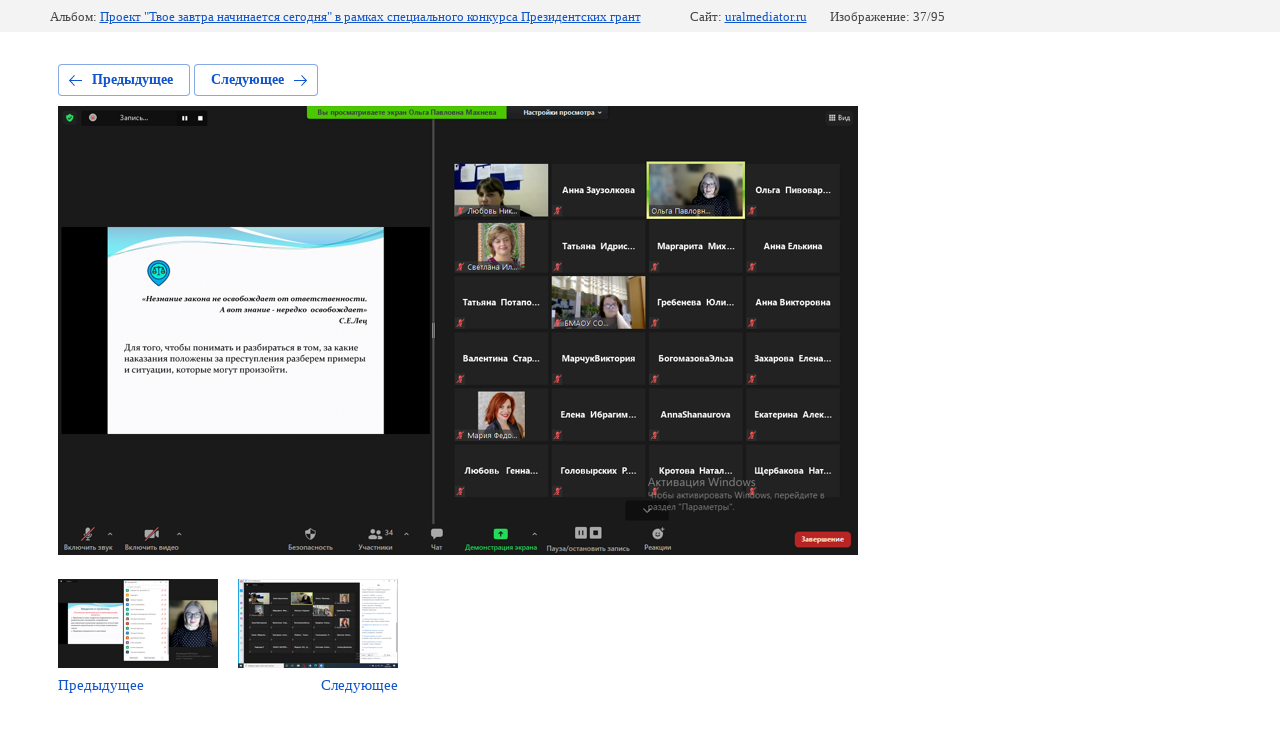

--- FILE ---
content_type: text/html; charset=utf-8
request_url: https://uralmediator.ru/fotogalereya/photo/2021-02-09_19-36-51
body_size: 1968
content:
			
	
	
	




	






	<!doctype html>
	<html lang="ru">
	<head>
		<meta charset="UTF-8">
		<meta name="robots" content="all"/>
		<title>Правовой ликбез для родителей Школа № 11 дата проведения 09.02.2021</title>
		<meta http-equiv="Content-Type" content="text/html; charset=UTF-8" />
		<meta name="description" content="Правовой ликбез для родителей Школа № 11 дата проведения 09.02.2021" />
		<meta name="keywords" content="Правовой ликбез для родителей Школа № 11 дата проведения 09.02.2021" />
		<meta name="viewport" content="width=device-width, initial-scale=1.0, maximum-scale=1.0, user-scalable=no">
		
            <!-- 46b9544ffa2e5e73c3c971fe2ede35a5 -->
            <script src='/shared/s3/js/lang/ru.js'></script>
            <script src='/shared/s3/js/common.min.js'></script>
        <link rel='stylesheet' type='text/css' href='/shared/s3/css/calendar.css' /><link rel="stylesheet" href="/g/libs/lightgallery-proxy-to-hs/lightgallery.proxy.to.hs.min.css" media="all" async>
<script src="/g/libs/lightgallery-proxy-to-hs/lightgallery.proxy.to.hs.stub.min.js"></script>
<script src="/g/libs/lightgallery-proxy-to-hs/lightgallery.proxy.to.hs.js" async></script>

<!--s3_require-->
<link rel="stylesheet" href="/g/basestyle/1.0.1/gallery2/gallery2.css" type="text/css"/>
<link rel="stylesheet" href="/g/basestyle/1.0.1/gallery2/gallery2.blue.css" type="text/css"/>
<script type="text/javascript" src="/g/basestyle/1.0.1/gallery2/gallery2.js" async></script>
<link rel="stylesheet" href="/t/v749/images/mosaic/modules_patch.scss.css" type="text/css"/>
<link rel="stylesheet" href="/t/images/mosaic/symbols/symbol-izaodzpnr_styles.css" type="text/css"/>
<link rel="stylesheet" href="/t/images/mosaic/symbols/symbol-i3x042ghn_styles.css" type="text/css"/>
<link rel="stylesheet" href="/t/images/mosaic/symbols/symbol-ivggtb9gn_styles.css" type="text/css"/>
<link rel="stylesheet" href="/t/images/mosaic/symbols/symbol-itrwuxobb_styles.css" type="text/css"/>
<link rel="stylesheet" href="/t/images/mosaic/symbols/symbol-i983vvn6z_styles.css" type="text/css"/>
<!--/s3_require-->

	</head>
	<body>
		<div class="g-page g-page-gallery2 g-page-gallery2--photo">

		
		
			<div class="g-panel g-panel--fill g-panel--no-rounded g-panel--fixed-top">
	<div class="g-gallery2-info ">
					<div class="g-gallery2-info__item">
				<div class="g-gallery2-info__item-label">Альбом:</div>
				<a href="/fotogalereya/album/proekt-tvoe-zavtra-nachinaetsya-segodnya-v-ramkah-specialnogo-konkursa-prezidentskih-grantov-1" class="g-gallery2-info__item-value">Проект &quot;Твое завтра начинается сегодня&quot; в рамках специального конкурса Президентских грант</a>
			</div>
				<div class="g-gallery2-info__item">
			<div class="g-gallery2-info__item-label">Сайт:</div>
			<a href="//uralmediator.ru" class="g-gallery2-info__item-value">uralmediator.ru</a>

			<div class="g-gallery2-info__item-label">Изображение: 37/95</div>
		</div>
	</div>
</div>
			<h1></h1>
			
										
										
			
			
			<a href="/fotogalereya/photo/2021-02-09_18-42-04" class="g-button g-button--invert g-button--arr-left">Предыдущее</a>
			<a href="/fotogalereya/photo/2021-02-09_20-08-29" class="g-button g-button--invert g-button--arr-right">Следующее</a>

			
			<div class="g-gallery2-preview ">
	<img src="/thumb/2/vVzGb32Dba1Yw6HXnoTvVw/800r600/d/2021-02-09_19-36-51.png">
</div>

			
			<a href="/fotogalereya/photo/2021-02-09_18-42-04" class="g-gallery2-thumb g-gallery2-thumb--prev">
	<span class="g-gallery2-thumb__image"><img src="/thumb/2/o__YEkEFbAUOD4lN3LBlKg/160r120/d/2021-02-09_18-42-04.png"></span>
	<span class="g-link g-link--arr-left">Предыдущее</span>
</a>
			
			<a href="/fotogalereya/photo/2021-02-09_20-08-29" class="g-gallery2-thumb g-gallery2-thumb--next">
	<span class="g-gallery2-thumb__image"><img src="/thumb/2/lziVAuIOA9lHGI3lRFHW0A/160r120/d/2021-02-09_20-08-29.png"></span>
	<span class="g-link g-link--arr-right">Следующее</span>
</a>
			
			<div class="g-line"><a href="/fotogalereya/album/proekt-tvoe-zavtra-nachinaetsya-segodnya-v-ramkah-specialnogo-konkursa-prezidentskih-grantov-1" class="g-button g-button--invert">Вернуться в галерею</a></div>

		
			</div>

	
<!-- assets.bottom -->
<!-- </noscript></script></style> -->
<script src="/my/s3/js/site.min.js?1769515702" ></script>
<script src="/my/s3/js/site/defender.min.js?1769515702" ></script>
<script src="https://cp.onicon.ru/loader/60152b14b887ee5b578b458e.js" data-auto async></script>
<script >/*<![CDATA[*/
var megacounter_key="a1e2c8f70ce078629244c353bf8a4541";
(function(d){
    var s = d.createElement("script");
    s.src = "//counter.megagroup.ru/loader.js?"+new Date().getTime();
    s.async = true;
    d.getElementsByTagName("head")[0].appendChild(s);
})(document);
/*]]>*/</script>
<script >/*<![CDATA[*/
$ite.start({"sid":2812751,"vid":2836877,"aid":3374763,"stid":4,"cp":21,"active":true,"domain":"uralmediator.ru","lang":"ru","trusted":false,"debug":false,"captcha":3,"onetap":[{"provider":"vkontakte","provider_id":"51976394","code_verifier":"jYZTjUzZjZTZjY1y4YJzjEjANYViGMcZMxIgy2kZ1DM"}]});
/*]]>*/</script>
<!-- /assets.bottom -->
</body>
	</html>


--- FILE ---
content_type: text/css
request_url: https://uralmediator.ru/t/images/mosaic/symbols/symbol-izaodzpnr_styles.css
body_size: 3634
content:
@font-face { font-family: "Arsenal"; font-weight: 400; font-style: normal; font-display: swap; src: url("/g/fonts/arsenal/arsenal-r.woff2") format("woff2"), url("/g/fonts/arsenal/arsenal-r.woff") format("woff");}
@font-face { font-family: "Arsenal"; font-weight: 400; font-style: italic; font-display: swap; src: url("/g/fonts/arsenal/arsenal-r-i.woff2") format("woff2"), url("/g/fonts/arsenal/arsenal-r-i.woff") format("woff");}
@font-face { font-family: "Arsenal"; font-weight: 700; font-style: normal; font-display: swap; src: url("/g/fonts/arsenal/arsenal-b.woff2") format("woff2"), url("/g/fonts/arsenal/arsenal-b.woff") format("woff");}
@font-face { font-family: "Arsenal"; font-weight: 700; font-style: italic; font-display: swap; src: url("/g/fonts/arsenal/arsenal-b-i.woff2") format("woff2"), url("/g/fonts/arsenal/arsenal-b-i.woff") format("woff");}
:root {
	--color-ibb1npjup: 51, 51, 51;
	--color-iginaebc8: 0, 0, 0;
	--color-ioulrstdx: 255, 255, 255;
	--color-ia7c997q0: 255, 255, 255;
	--color-iak3h5a1n: 70, 204, 128;
	--color-inj3oynmh: 255, 226, 73;
	--color-i5pfsndp8: 255, 226, 73;
	--color-i9lzzilfm: 255, 255, 255;
	--color-ih4hhr1tw: 255, 255, 255;
	--color-invo9db9v: 255, 255, 255;
	--color-i7i0wej0p: 255, 255, 255;
	--color-izk2x07r2: 255, 255, 255;
	--color-ifzpkh4sp: 255, 255, 255;
	--color-ivcy3vn1l: 255, 255, 255;
	--color-iw65vz8h4: 255, 255, 255;
	--color-i3fr6ivas: 255, 255, 255;
	--color-ilk2pr5c1: 255, 255, 255;
	--color-iv0xawxjs: 255, 255, 255;
	--color-izhxexfs5: 255, 255, 255;
	--color-i09l6n3jz: 255, 255, 255;
	--color-iplch0jao: 255, 255, 255;
	--color-i53ar8ufm: 255, 255, 255;
	--color-ihn2q3co4: 255, 255, 255;
	--color-igoio15z6: 255, 255, 255;
	--color-ipayeba3e: 255, 255, 255;
	--color-iqplp3go9: 2, 80, 255;
	--color-i5jaljoek: 255, 255, 255;
	--color-ifh1b0yuq: 2, 80, 255;
	--color-iahnk2pch: 2, 80, 255;
	--color-isdoqwoax: 2, 80, 255;
	--color-itd9gwa5u: 2, 80, 255;
	--color-ipdo49tmx: 2, 80, 255;
	--color-il9iiyqdg: 2, 80, 255;
	--color-iyv17a863: 2, 80, 255;
	--color-iznrhu4j5: 2, 80, 255;
	--color-ijjhjeoab: 2, 80, 255;
	--color-i95z8056j: 255, 255, 255;
	--color-il957vcpw: 255, 255, 255;
	--color-ieas547oz: 0, 0, 0;
	--color-ih25uujet: 56, 163, 204;
	--color-is6y0t44g: 255, 255, 255;
	--color-ixv3uzcdj: 255, 255, 255;
	--color-i7yd3t34l: 0, 0, 0;
	--color-iw88d6hgd: 56, 163, 204;
	--color-idmdz81bu: 255, 255, 255;
	--color-iil5qc1a9: 0, 0, 0;
	--color-ishladeeo: 56, 163, 204;
	--color-ihhf6qzg0: 255, 255, 255;
	--color-iwuyruw57: 0, 0, 0;
	--color-iwojyp8xs: 56, 163, 204;
	--color-iye7jrjyj: 255, 255, 255;
	--color-iewt24knl: 0, 0, 0;
	--color-io7theh6k: 56, 163, 204;
	--color-ietla0ctb: 70, 204, 128;
	--color-imlz3fa3p: 255, 226, 73;
	--color-i18b1454l: 255, 255, 255;
}

.div--u-i3xjlujho { width: auto; position: relative; display: -webkit-box; display: -ms-flexbox; display: flex; padding-left: 0px; padding-right: 0px; justify-content: flex-end; -webkit-box-orient: horizontal; -webkit-box-direction: reverse; -ms-flex-direction: row-reverse; flex-direction: row-reverse; margin-left: 0px; margin-right: 0px }
.div--u-izxedkssp { width: auto; position: relative; display: -webkit-inline-box; display: -ms-inline-flexbox; display: inline-flex; -webkit-box-orient: horizontal; -webkit-box-direction: normal; -ms-flex-direction: row; flex-direction: row;  -webkit-box-align: center; -ms-flex-align: center; align-items: center; flex-shrink: 0; margin-left: 0px; margin-right: 40px }
.div--u-ijbg4b6jb { width: auto; position: relative; display: -webkit-box; display: -ms-flexbox; display: flex; padding-top: 0px; -webkit-box-orient: vertical; -webkit-box-direction: normal; -ms-flex-direction: column; flex-direction: column; padding-bottom: 0px }
.list--u-idftxqugi { display: -webkit-box; display: -ms-flexbox; display: flex; padding-bottom: 0px; -webkit-box-orient: vertical; -webkit-box-direction: normal; -ms-flex-direction: column; flex-direction: column }
.list--u-idftxqugi > .list__item { padding-top: 0px; padding-right: 0px; padding-bottom: 0px; padding-left: 0px; margin-bottom: 2px; margin-top: 2px; display: -webkit-box; display: -ms-flexbox; display: flex; margin-left: 0px }
.div--u-izaodzpnr { width: 100%; position: relative; display: -webkit-box; display: -ms-flexbox; display: flex; -webkit-box-orient: horizontal; -webkit-box-direction: normal; -ms-flex-direction: row; flex-direction: row; justify-content: space-between; padding-top: 22px; padding-bottom: 22px; margin-bottom: 0px; color: rgba(var(--color-ibb1npjup), 1); cursor: auto; font-family: Arsenal, sans-serif; font-size: 16px; font-style: normal; font-weight: 400; letter-spacing: normal; line-height: normal; overflow-wrap: break-word; text-align: left; text-indent: 0px; text-shadow: none; text-transform: none }
.div--u-iyim0tycq { width: 35px; position: relative; display: -webkit-box; display: -ms-flexbox; display: flex; height: 20px; margin-right: 15px; -webkit-box-orient: vertical; -webkit-box-direction: normal; -ms-flex-direction: column; flex-direction: column;  -webkit-box-align: center; -ms-flex-align: center; align-items: center; justify-content: center; flex-shrink: 0; padding-right: 15px; border-right-style: solid; border-right-width: 1px; border-right-color: rgba(var(--color-ioulrstdx), 0.3) }
.svg_image--u-i9re735uh { position: relative; display: -webkit-inline-box; display: -ms-inline-flexbox; display: inline-flex; vertical-align: top; justify-content: center;  -webkit-box-align: center; -ms-flex-align: center; align-items: center; height: 25px; width: 25px; overflow-x: hidden; overflow-y: hidden; margin-right: 10px }
.svg_image--u-i9re735uh > svg { flex-shrink: 0 }
.svg_image--u-i9re735uh svg { width: 100%; height: 100% }
.svg_image--u-i9re735uh .path-i3zyeng28 { fill: rgba(var(--color-iak3h5a1n), 0.01); stroke: rgba(var(--color-inj3oynmh), 1) }
.div--u-iblfo0ucp { width: 35px; position: relative; display: -webkit-inline-box; display: -ms-inline-flexbox; display: inline-flex; height: 20px; flex-shrink: 0; margin-right: 15px; -webkit-box-orient: vertical; -webkit-box-direction: normal; -ms-flex-direction: column; flex-direction: column;  -webkit-box-align: center; -ms-flex-align: center; align-items: center; justify-content: center; padding-right: 15px; border-right-style: solid; border-right-width: 1px; border-right-color: rgba(var(--color-ia7c997q0), 0.3) }
.svg_image--u-iud8zr8df { position: relative; display: -webkit-inline-box; display: -ms-inline-flexbox; display: inline-flex; vertical-align: top; justify-content: center;  -webkit-box-align: center; -ms-flex-align: center; align-items: center; height: 20px; width: 20px; overflow-x: hidden; overflow-y: hidden }
.svg_image--u-iud8zr8df > svg { flex-shrink: 0 }
.svg_image--u-iud8zr8df svg { width: 100%; height: 100% }
.svg_image--u-iud8zr8df .path-ilwq9di5y { fill: rgba(var(--color-i5pfsndp8), 1) }
.div--u-il623iunm { width: 100%; position: relative; margin-right: 0px; margin-left: 0px; display: -webkit-box; display: -ms-flexbox; display: flex;  -webkit-box-align: center; -ms-flex-align: center; align-items: center }
.list__item--u-i2vhdfmi2 { padding-top: 0px; padding-right: 0px; padding-bottom: 0px; padding-left: 0px; margin-top: 0px; display: -webkit-box; display: -ms-flexbox; display: flex; -webkit-box-orient: vertical; -webkit-box-direction: normal; -ms-flex-direction: column; flex-direction: column; margin-left: 0px; margin-right: 0px; width: 100% }
.list--u-i3mud75u1 { display: -webkit-box; display: -ms-flexbox; display: flex; margin-left: 0px; margin-right: 0px; width: 100%;  -webkit-box-align: center; -ms-flex-align: center; align-items: center; -webkit-box-orient: vertical; -webkit-box-direction: normal; -ms-flex-direction: column; flex-direction: column }
.text--u-iq6487qf8 { display: -webkit-inline-box; display: -ms-inline-flexbox; display: inline-flex; font-size: 18px; line-height: normal; vertical-align: top; position: relative; margin-left: 0px; margin-right: 0px; width: 100%; color: rgba(var(--color-i9lzzilfm), 1); font-family: Arsenal, sans-serif }
.list__item--u-ihxdhljlt { padding-top: 0px; padding-right: 0px; padding-bottom: 0px; padding-left: 0px; display: -webkit-box; display: -ms-flexbox; display: flex; flex-shrink: 0; -webkit-box-orient: vertical; -webkit-box-direction: normal; -ms-flex-direction: column; flex-direction: column; background-color: rgba(var(--color-ih4hhr1tw), 0.15); margin-left: 10px; margin-right: 0px; width: 35px; max-width: none; height: 35px; max-height: none; font-size: 100px;  -webkit-box-align: center; -ms-flex-align: center; align-items: center; justify-content: center }
.list__item--u-ihxdhljlt:hover, .list__item--u-ihxdhljlt.is-hover { background-color: rgba(var(--color-ipayeba3e), 1) }
.list__item--u-ihxdhljlt:active, .list__item--u-ihxdhljlt.is-active { background-color: rgba(var(--color-i5jaljoek), 1) }
.list__item--u-ihxdhljlt:hover .svg_image--u-izkrzw4i6 .path-iizjn6puv, .list__item--u-ihxdhljlt.is-hover .svg_image--u-izkrzw4i6 .path-iizjn6puv { fill: rgba(var(--color-iqplp3go9), 1) }
.list__item--u-ihxdhljlt:hover .svg_image--u-izkrzw4i6 .path-imzgzedy2, .list__item--u-ihxdhljlt.is-hover .svg_image--u-izkrzw4i6 .path-imzgzedy2 { fill: rgba(var(--color-iahnk2pch), 1) }
.list__item--u-ihxdhljlt:hover .svg_image--u-izkrzw4i6 .path-ik303lmek, .list__item--u-ihxdhljlt.is-hover .svg_image--u-izkrzw4i6 .path-ik303lmek { fill: rgba(var(--color-itd9gwa5u), 1) }
.list__item--u-ihxdhljlt:hover .svg_image--u-izkrzw4i6 .path-iml96pb9j, .list__item--u-ihxdhljlt.is-hover .svg_image--u-izkrzw4i6 .path-iml96pb9j { fill: rgba(var(--color-il9iiyqdg), 1) }
.list__item--u-ihxdhljlt:hover .svg_image--u-izkrzw4i6 .path-i1ju52w1f, .list__item--u-ihxdhljlt.is-hover .svg_image--u-izkrzw4i6 .path-i1ju52w1f { fill: rgba(var(--color-iznrhu4j5), 1) }
.list__item--u-ihxdhljlt:active .svg_image--u-izkrzw4i6 .path-iizjn6puv, .list__item--u-ihxdhljlt.is-active .svg_image--u-izkrzw4i6 .path-iizjn6puv { fill: rgba(var(--color-ifh1b0yuq), 1) }
.list__item--u-ihxdhljlt:active .svg_image--u-izkrzw4i6 .path-imzgzedy2, .list__item--u-ihxdhljlt.is-active .svg_image--u-izkrzw4i6 .path-imzgzedy2 { fill: rgba(var(--color-isdoqwoax), 1) }
.list__item--u-ihxdhljlt:active .svg_image--u-izkrzw4i6 .path-ik303lmek, .list__item--u-ihxdhljlt.is-active .svg_image--u-izkrzw4i6 .path-ik303lmek { fill: rgba(var(--color-ipdo49tmx), 1) }
.list__item--u-ihxdhljlt:active .svg_image--u-izkrzw4i6 .path-iml96pb9j, .list__item--u-ihxdhljlt.is-active .svg_image--u-izkrzw4i6 .path-iml96pb9j { fill: rgba(var(--color-iyv17a863), 1) }
.list__item--u-ihxdhljlt:active .svg_image--u-izkrzw4i6 .path-i1ju52w1f, .list__item--u-ihxdhljlt.is-active .svg_image--u-izkrzw4i6 .path-i1ju52w1f { fill: rgba(var(--color-ijjhjeoab), 1) }
.list--u-ijs0g1yip { display: -webkit-inline-box; display: -ms-inline-flexbox; display: inline-flex; margin-left: 30px; margin-right: 0px; width: auto; justify-content: flex-end }
.svg_image--u-izkrzw4i6 { position: relative; display: -webkit-box; display: -ms-flexbox; display: flex; vertical-align: top; justify-content: center;  -webkit-box-align: center; -ms-flex-align: center; align-items: center; height: 100%; width: 100%; overflow-x: hidden; overflow-y: hidden; max-width: none; max-height: none; margin-left: 0px; margin-right: 0px; margin-top: 0px; margin-bottom: 0px; opacity: 1 }
.svg_image--u-izkrzw4i6 > svg { flex-shrink: 0 }
.svg_image--u-izkrzw4i6 svg { width: 100%; height: 100% }
.svg_image--u-izkrzw4i6 .path-imzgzedy2 { fill: rgba(var(--color-invo9db9v), 1) }
.svg_image--u-izkrzw4i6 .path-iizjn6puv { fill: rgba(var(--color-i7i0wej0p), 1) }
.svg_image--u-izkrzw4i6 .path-ik303lmek { fill: rgba(var(--color-izk2x07r2), 1) }
.svg_image--u-izkrzw4i6 .path-iml96pb9j { fill: rgba(var(--color-ifzpkh4sp), 1) }
.svg_image--u-izkrzw4i6 .path-i1ju52w1f { fill: rgba(var(--color-ivcy3vn1l), 1) }
.svg_image--u-izkrzw4i6 .path-icnm115vh { fill: rgba(var(--color-is6y0t44g), 1) }
.svg_image--u-izkrzw4i6:hover .path-iizjn6puv, .svg_image--u-izkrzw4i6.is-hover .path-iizjn6puv { fill: rgba(var(--color-iw65vz8h4), 1) }
.svg_image--u-izkrzw4i6:hover .path-imzgzedy2, .svg_image--u-izkrzw4i6.is-hover .path-imzgzedy2 { fill: rgba(var(--color-ilk2pr5c1), 1) }
.svg_image--u-izkrzw4i6:hover .path-ik303lmek, .svg_image--u-izkrzw4i6.is-hover .path-ik303lmek { fill: rgba(var(--color-izhxexfs5), 1) }
.svg_image--u-izkrzw4i6:hover .path-iml96pb9j, .svg_image--u-izkrzw4i6.is-hover .path-iml96pb9j { fill: rgba(var(--color-iplch0jao), 1) }
.svg_image--u-izkrzw4i6:hover .path-i1ju52w1f, .svg_image--u-izkrzw4i6.is-hover .path-i1ju52w1f { fill: rgba(var(--color-ihn2q3co4), 1) }
.svg_image--u-izkrzw4i6:active .path-iizjn6puv, .svg_image--u-izkrzw4i6.is-active .path-iizjn6puv { fill: rgba(var(--color-i3fr6ivas), 1) }
.svg_image--u-izkrzw4i6:active .path-imzgzedy2, .svg_image--u-izkrzw4i6.is-active .path-imzgzedy2 { fill: rgba(var(--color-iv0xawxjs), 1) }
.svg_image--u-izkrzw4i6:active .path-ik303lmek, .svg_image--u-izkrzw4i6.is-active .path-ik303lmek { fill: rgba(var(--color-i09l6n3jz), 1) }
.svg_image--u-izkrzw4i6:active .path-iml96pb9j, .svg_image--u-izkrzw4i6.is-active .path-iml96pb9j { fill: rgba(var(--color-i53ar8ufm), 1) }
.svg_image--u-izkrzw4i6:active .path-i1ju52w1f, .svg_image--u-izkrzw4i6.is-active .path-i1ju52w1f { fill: rgba(var(--color-igoio15z6), 1) }
.link-universal--u-i7flnnr1y { display: -webkit-box; display: -ms-flexbox; display: flex; cursor: pointer; text-decoration-line: none; height: 15px; width: 15px; flex-shrink: 0 }
.link-universal--u-irh61k7l9 { display: -webkit-box; display: -ms-flexbox; display: flex; cursor: pointer; text-decoration-line: none }
.text--u-iuljkjlvz { color: rgba(var(--color-i95z8056j), 1); font-weight: 700; font-family: Arsenal, sans-serif; font-size: 18px }
.link-universal--u-iv0b40l5d { display: -webkit-box; display: -ms-flexbox; display: flex; cursor: pointer; text-decoration-line: none }
.text--u-ift2td6xf { color: rgba(var(--color-il957vcpw), 1); font-weight: 700; font-family: Arsenal, sans-serif; font-size: 18px; margin-top: auto; margin-bottom: auto }
.imageFit--u-i96qajya5 { position: relative; display: inline-block; vertical-align: top; overflow-x: hidden; overflow-y: hidden; width: 25px; height: 25px; margin-right: 10px; border-top-left-radius: 30px; border-top-right-radius: 30px; border-bottom-right-radius: 30px; border-bottom-left-radius: 30px }
.imageFit__img--u-id74tns0d { object-fit: cover; width: 100%; height: 100% }
.imageFit__overlay--u-i5n3p4t3n { display: none; position: absolute; left: 0px; right: 0px; top: 0px; bottom: 0px; background-color: rgba(var(--color-ieas547oz), 0.4) }
.imageFit__zoom--u-i2459suku { display: none; position: absolute; right: 10px; bottom: 10px; width: 20px; height: 20px; background-color: rgba(var(--color-ih25uujet), 1) }
.svg_image--u-il4x5kqvi { position: relative; display: -webkit-inline-box; display: -ms-inline-flexbox; display: inline-flex; vertical-align: top; justify-content: center;  -webkit-box-align: center; -ms-flex-align: center; align-items: center; height: 20px; width: 20px; overflow-x: hidden; overflow-y: hidden }
.svg_image--u-il4x5kqvi svg { flex-shrink: 0; width: 100%; height: 100% }
.link-universal--u-i3ixwecya { display: -webkit-box; display: -ms-flexbox; display: flex; cursor: pointer; text-decoration-line: none }
.text--u-itsgkz2m5 { color: rgba(var(--color-ixv3uzcdj), 1); font-weight: 700; font-family: Arsenal, sans-serif; font-size: 18px; margin-top: auto; margin-bottom: auto }
.imageFit--u-i4dmhp5rn { position: relative; display: inline-block; vertical-align: top; overflow-x: hidden; overflow-y: hidden; width: 25px; height: 25px; margin-right: 10px }
.imageFit__img--u-i8ymkmyx4 { object-fit: cover; width: 100%; height: 100% }
.imageFit__overlay--u-isfaiykmi { display: none; position: absolute; left: 0px; right: 0px; top: 0px; bottom: 0px; background-color: rgba(var(--color-i7yd3t34l), 0.4) }
.imageFit__zoom--u-iouwbjv15 { display: none; position: absolute; right: 10px; bottom: 10px; width: 20px; height: 20px; background-color: rgba(var(--color-iw88d6hgd), 1) }
.svg_image--u-ir4pwfzcf { position: relative; display: -webkit-inline-box; display: -ms-inline-flexbox; display: inline-flex; vertical-align: top; justify-content: center;  -webkit-box-align: center; -ms-flex-align: center; align-items: center; height: 20px; width: 20px; overflow-x: hidden; overflow-y: hidden }
.svg_image--u-ir4pwfzcf svg { flex-shrink: 0; width: 100%; height: 100% }
.link-universal--u-idvzmbci4 { display: -webkit-box; display: -ms-flexbox; display: flex; cursor: pointer; text-decoration-line: none }
.text--u-ivtb7nt4b { color: rgba(var(--color-idmdz81bu), 1); font-weight: 700; font-family: Arsenal, sans-serif; font-size: 18px; margin-top: auto; margin-bottom: auto }
.imageFit--u-ibetz17wh { position: relative; display: inline-block; vertical-align: top; overflow-x: hidden; overflow-y: hidden; width: 25px; height: 25px; margin-right: 10px }
.imageFit__img--u-if6ug0j5k { object-fit: cover; width: 100%; height: 100% }
.imageFit__overlay--u-ivvs4q9e0 { display: none; position: absolute; left: 0px; right: 0px; top: 0px; bottom: 0px; background-color: rgba(var(--color-iil5qc1a9), 0.4) }
.imageFit__zoom--u-isb54d5jj { display: none; position: absolute; right: 10px; bottom: 10px; width: 20px; height: 20px; background-color: rgba(var(--color-ishladeeo), 1) }
.svg_image--u-ijdoor4wc { position: relative; display: -webkit-inline-box; display: -ms-inline-flexbox; display: inline-flex; vertical-align: top; justify-content: center;  -webkit-box-align: center; -ms-flex-align: center; align-items: center; height: 20px; width: 20px; overflow-x: hidden; overflow-y: hidden }
.svg_image--u-ijdoor4wc svg { flex-shrink: 0; width: 100%; height: 100% }
.link-universal--u-it5rjikd8 { display: -webkit-box; display: -ms-flexbox; display: flex; cursor: pointer; text-decoration-line: none }
.text--u-izx6m0ohj { color: rgba(var(--color-ihhf6qzg0), 1); font-weight: 700; font-family: Arsenal, sans-serif; font-size: 18px; margin-top: auto; margin-bottom: auto }
.imageFit--u-ilck068df { position: relative; display: inline-block; vertical-align: top; overflow-x: hidden; overflow-y: hidden; width: 25px; height: 25px; margin-right: 10px }
.imageFit__img--u-iaziccfeh { object-fit: cover; width: 100%; height: 100% }
.imageFit__overlay--u-is97gqkwv { display: none; position: absolute; left: 0px; right: 0px; top: 0px; bottom: 0px; background-color: rgba(var(--color-iwuyruw57), 0.4) }
.imageFit__zoom--u-ic6diy5xx { display: none; position: absolute; right: 10px; bottom: 10px; width: 20px; height: 20px; background-color: rgba(var(--color-iwojyp8xs), 1) }
.svg_image--u-i0mrhslyo { position: relative; display: -webkit-inline-box; display: -ms-inline-flexbox; display: inline-flex; vertical-align: top; justify-content: center;  -webkit-box-align: center; -ms-flex-align: center; align-items: center; height: 20px; width: 20px; overflow-x: hidden; overflow-y: hidden }
.svg_image--u-i0mrhslyo svg { flex-shrink: 0; width: 100%; height: 100% }
.link-universal--u-imq9s54d5 { display: -webkit-box; display: -ms-flexbox; display: flex; cursor: pointer; text-decoration-line: none }
.text--u-itoy3222b { color: rgba(var(--color-iye7jrjyj), 1); font-weight: 700; font-family: Arsenal, sans-serif; font-size: 18px; margin-top: auto; margin-bottom: auto }
.imageFit--u-ivz5ewncx { position: relative; display: inline-block; vertical-align: top; overflow-x: hidden; overflow-y: hidden; width: 25px; height: 25px; margin-right: 10px }
.imageFit__img--u-i4meh409u { object-fit: cover; width: 100%; height: 100% }
.imageFit__overlay--u-iklp66f8c { display: none; position: absolute; left: 0px; right: 0px; top: 0px; bottom: 0px; background-color: rgba(var(--color-iewt24knl), 0.4) }
.imageFit__zoom--u-ihalt8jrj { display: none; position: absolute; right: 10px; bottom: 10px; width: 20px; height: 20px; background-color: rgba(var(--color-io7theh6k), 1) }
.svg_image--u-i31lo7fwb { position: relative; display: -webkit-inline-box; display: -ms-inline-flexbox; display: inline-flex; vertical-align: top; justify-content: center;  -webkit-box-align: center; -ms-flex-align: center; align-items: center; height: 20px; width: 20px; overflow-x: hidden; overflow-y: hidden }
.svg_image--u-i31lo7fwb svg { flex-shrink: 0; width: 100%; height: 100% }
.svg_image--u-idsw2ca56 { position: relative; display: -webkit-inline-box; display: -ms-inline-flexbox; display: inline-flex; vertical-align: top; justify-content: center;  -webkit-box-align: center; -ms-flex-align: center; align-items: center; height: 25px; width: 25px; overflow-x: hidden; overflow-y: hidden; margin-right: 10px }
.svg_image--u-idsw2ca56 > svg { flex-shrink: 0 }
.svg_image--u-idsw2ca56 svg { width: 100%; height: 100% }
.svg_image--u-idsw2ca56 .path-i3zyeng28 { fill: rgba(var(--color-ietla0ctb), 0.01); stroke: rgba(var(--color-imlz3fa3p), 1) }
.link-universal--u-ijn6cwfmr { display: -webkit-box; display: -ms-flexbox; display: flex; cursor: pointer; text-decoration-line: none }
.text--u-iux8avore { color: rgba(var(--color-i18b1454l), 1); font-weight: 700; font-family: Arsenal, sans-serif; font-size: 18px }

@media (max-width: 991px) {
	.div--u-i3xjlujho { -webkit-box-orient: vertical; -webkit-box-direction: reverse; -ms-flex-direction: column-reverse; flex-direction: column-reverse;  -webkit-box-align: center; -ms-flex-align: center; align-items: center; padding-left: 0px; width: 100% }
	.div--u-izxedkssp { width: auto; margin-left: 0px; margin-right: 0px; margin-bottom: 20px }
	.div--u-iblfo0ucp { display: none }
	.div--u-izaodzpnr { padding-bottom: 30px; -webkit-box-orient: vertical; -webkit-box-direction: normal; -ms-flex-direction: column; flex-direction: column; padding-top: 30px }
	.text--u-iq6487qf8 { text-align: center }
	.list--u-ijs0g1yip { -webkit-box-align: start; -ms-flex-align: start; align-items: flex-start; justify-content: center; display: none }
	.list__item--u-ihxdhljlt { margin-left: 25px; margin-right: 25px }
}

@media (max-width: 767px) {
	.div--u-izxedkssp { width: auto }
	.div--u-i3xjlujho { padding-right: 0px }
	.text--u-iq6487qf8 { font-size: 15px }
	.div--u-izaodzpnr { padding-top: 30px; padding-bottom: 30px }
}

@media (max-width: 479px) {
	.div--u-izaodzpnr { padding-top: 50px; padding-bottom: 20px }
	.div--u-izxedkssp { margin-bottom: 15px }
	.list__item--u-ihxdhljlt { margin-left: 15px; margin-right: 15px }
	.text--u-iq6487qf8 { line-height: 22px }
}

--- FILE ---
content_type: text/css
request_url: https://uralmediator.ru/t/images/mosaic/symbols/symbol-i3x042ghn_styles.css
body_size: 3086
content:
@font-face { font-family: "Oswald"; font-weight: 200; font-style: normal; font-display: swap; src: url("/g/fonts/oswald/oswald-e-l.woff2") format("woff2"), url("/g/fonts/oswald/oswald-e-l.woff") format("woff");}
@font-face { font-family: "Oswald"; font-weight: 300; font-style: normal; font-display: swap; src: url("/g/fonts/oswald/oswald-l.woff2") format("woff2"), url("/g/fonts/oswald/oswald-l.woff") format("woff");}
@font-face { font-family: "Oswald"; font-weight: 400; font-style: normal; font-display: swap; src: url("/g/fonts/oswald/oswald-r.woff2") format("woff2"), url("/g/fonts/oswald/oswald-r.woff") format("woff");}
@font-face { font-family: "Oswald"; font-weight: 500; font-style: normal; font-display: swap; src: url("/g/fonts/oswald/oswald-m.woff2") format("woff2"), url("/g/fonts/oswald/oswald-m.woff") format("woff");}
@font-face { font-family: "Oswald"; font-weight: 600; font-style: normal; font-display: swap; src: url("/g/fonts/oswald/oswald-s-b.woff2") format("woff2"), url("/g/fonts/oswald/oswald-s-b.woff") format("woff");}
@font-face { font-family: "Oswald"; font-weight: 700; font-style: normal; font-display: swap; src: url("/g/fonts/oswald/oswald-b.woff2") format("woff2"), url("/g/fonts/oswald/oswald-b.woff") format("woff");}
@font-face { font-family: "Arsenal"; font-weight: 400; font-style: normal; font-display: swap; src: url("/g/fonts/arsenal/arsenal-r.woff2") format("woff2"), url("/g/fonts/arsenal/arsenal-r.woff") format("woff");}
@font-face { font-family: "Arsenal"; font-weight: 400; font-style: italic; font-display: swap; src: url("/g/fonts/arsenal/arsenal-r-i.woff2") format("woff2"), url("/g/fonts/arsenal/arsenal-r-i.woff") format("woff");}
@font-face { font-family: "Arsenal"; font-weight: 700; font-style: normal; font-display: swap; src: url("/g/fonts/arsenal/arsenal-b.woff2") format("woff2"), url("/g/fonts/arsenal/arsenal-b.woff") format("woff");}
@font-face { font-family: "Arsenal"; font-weight: 700; font-style: italic; font-display: swap; src: url("/g/fonts/arsenal/arsenal-b-i.woff2") format("woff2"), url("/g/fonts/arsenal/arsenal-b-i.woff") format("woff");}
@font-face { font-family: "Montserrat"; font-weight: 100; font-style: normal; font-display: swap; src: url("/g/fonts/montserrat/montserrat-t.woff2") format("woff2"), url("/g/fonts/montserrat/montserrat-t.woff") format("woff");}
@font-face { font-family: "Montserrat"; font-weight: 100; font-style: italic; font-display: swap; src: url("/g/fonts/montserrat/montserrat-t-i.woff2") format("woff2"), url("/g/fonts/montserrat/montserrat-t-i.woff") format("woff");}
@font-face { font-family: "Montserrat"; font-weight: 200; font-style: normal; font-display: swap; src: url("/g/fonts/montserrat/montserrat-e-l.woff2") format("woff2"), url("/g/fonts/montserrat/montserrat-e-l.woff") format("woff");}
@font-face { font-family: "Montserrat"; font-weight: 200; font-style: italic; font-display: swap; src: url("/g/fonts/montserrat/montserrat-e-l-i.woff2") format("woff2"), url("/g/fonts/montserrat/montserrat-e-l-i.woff") format("woff");}
@font-face { font-family: "Montserrat"; font-weight: 300; font-style: normal; font-display: swap; src: url("/g/fonts/montserrat/montserrat-l.woff2") format("woff2"), url("/g/fonts/montserrat/montserrat-l.woff") format("woff");}
@font-face { font-family: "Montserrat"; font-weight: 300; font-style: italic; font-display: swap; src: url("/g/fonts/montserrat/montserrat-l-i.woff2") format("woff2"), url("/g/fonts/montserrat/montserrat-l-i.woff") format("woff");}
@font-face { font-family: "Montserrat"; font-weight: 400; font-style: normal; font-display: swap; src: url("/g/fonts/montserrat/montserrat-r.woff2") format("woff2"), url("/g/fonts/montserrat/montserrat-r.woff") format("woff");}
@font-face { font-family: "Montserrat"; font-weight: 400; font-style: italic; font-display: swap; src: url("/g/fonts/montserrat/montserrat-r-i.woff2") format("woff2"), url("/g/fonts/montserrat/montserrat-r-i.woff") format("woff");}
@font-face { font-family: "Montserrat"; font-weight: 500; font-style: normal; font-display: swap; src: url("/g/fonts/montserrat/montserrat-m.woff2") format("woff2"), url("/g/fonts/montserrat/montserrat-m.woff") format("woff");}
@font-face { font-family: "Montserrat"; font-weight: 500; font-style: italic; font-display: swap; src: url("/g/fonts/montserrat/montserrat-m-i.woff2") format("woff2"), url("/g/fonts/montserrat/montserrat-m-i.woff") format("woff");}
@font-face { font-family: "Montserrat"; font-weight: 600; font-style: normal; font-display: swap; src: url("/g/fonts/montserrat/montserrat-s-b.woff2") format("woff2"), url("/g/fonts/montserrat/montserrat-s-b.woff") format("woff");}
@font-face { font-family: "Montserrat"; font-weight: 600; font-style: italic; font-display: swap; src: url("/g/fonts/montserrat/montserrat-s-b-i.woff2") format("woff2"), url("/g/fonts/montserrat/montserrat-s-b-i.woff") format("woff");}
@font-face { font-family: "Montserrat"; font-weight: 700; font-style: normal; font-display: swap; src: url("/g/fonts/montserrat/montserrat-b.woff2") format("woff2"), url("/g/fonts/montserrat/montserrat-b.woff") format("woff");}
@font-face { font-family: "Montserrat"; font-weight: 700; font-style: italic; font-display: swap; src: url("/g/fonts/montserrat/montserrat-b-i.woff2") format("woff2"), url("/g/fonts/montserrat/montserrat-b-i.woff") format("woff");}
@font-face { font-family: "Montserrat"; font-weight: 800; font-style: normal; font-display: swap; src: url("/g/fonts/montserrat/montserrat-e-b.woff2") format("woff2"), url("/g/fonts/montserrat/montserrat-e-b.woff") format("woff");}
@font-face { font-family: "Montserrat"; font-weight: 800; font-style: italic; font-display: swap; src: url("/g/fonts/montserrat/montserrat-e-b-i.woff2") format("woff2"), url("/g/fonts/montserrat/montserrat-e-b-i.woff") format("woff");}
@font-face { font-family: "Montserrat"; font-weight: 900; font-style: normal; font-display: swap; src: url("/g/fonts/montserrat/montserrat-bl.woff2") format("woff2"), url("/g/fonts/montserrat/montserrat-bl.woff") format("woff");}
@font-face { font-family: "Montserrat"; font-weight: 900; font-style: italic; font-display: swap; src: url("/g/fonts/montserrat/montserrat-bl-i.woff2") format("woff2"), url("/g/fonts/montserrat/montserrat-bl-i.woff") format("woff");}
:root {
	--color-ixxw2qm2y: 255, 255, 255;
	--color-ihdj4rfkg: 51, 51, 51;
	--color-iy4xvl9ra: 0, 0, 0;
	--color-iskxedpnp: 255, 255, 255;
	--color-i3qwmr9y0: 255, 255, 255;
	--color-i13rgtzek: 0, 0, 0;
	--color-iisuu6bsr: 56, 163, 204;
	--color-ijkkqi7rw: 255, 255, 255;
	--color-ipjzeifoh: 255, 226, 73;
	--color-i9aipvhi5: 0, 0, 0;
	--color-ij3jjhlb7: 0, 0, 0;
	--color-it0l5410v: 0, 0, 0;
	--color-i0e2rfo26: 0, 0, 0;
	--color-izzt95zhn: 0, 0, 0;
	--color-ialog1xev: 238, 238, 238;
	--color-ip0cyhhmv: 0, 0, 0;
	--color-ibdh4vj0b: 255, 255, 255;
	--color-ij1f46eai: 221, 221, 221;
	--color-iftv4puka: 51, 51, 51;
	--color-ilnlgudwi: 255, 255, 255;
	--color-i1cp35nx6: 51, 51, 51;
	--color-i8wz1b8wp: 255, 255, 255;
	--color-i0hfn4jqq: 37, 37, 37;
	--color-icscq7ve8: 255, 255, 255;
	--color-ikl2h6e6v: 255, 226, 73;
	--color-iavgidm83: 37, 37, 37;
	--color-ie910944k: 255, 84, 140;
	--color-ibjgzswak: 255, 226, 73;
	--color-i06w1ba7p: 37, 37, 37;
	--color-imxw30lcu: 221, 221, 221;
	--color-ijxng8yed: 255, 226, 73;
	--color-ib4d9uzeb: 255, 226, 73;
}

.container--u-i3x042ghn { width: 100%; max-width: 1400px; margin-top: 0px; margin-right: auto; margin-bottom: 0px; margin-left: auto; position: relative; display: -webkit-box; display: -ms-flexbox; display: flex; padding-left: 0px; padding-right: 0px; padding-top: 30px; padding-bottom: 35px; border-bottom-style: solid; border-bottom-width: 0px; border-bottom-color: rgba(var(--color-ixxw2qm2y), 0.3);  -webkit-box-align: center; -ms-flex-align: center; align-items: center; -webkit-box-orient: horizontal; -webkit-box-direction: normal; -ms-flex-direction: row; flex-direction: row; color: rgba(var(--color-ihdj4rfkg), 1); cursor: auto; font-family: Oswald, sans-serif; font-size: 16px; font-style: normal; font-weight: 400; letter-spacing: normal; line-height: normal; overflow-wrap: break-word; text-align: left; text-indent: 0px; text-shadow: none; text-transform: none; z-index: auto; border-top-style: solid; border-top-width: 1px; border-top-color: rgba(var(--color-iskxedpnp), 0.3) }
.div--u-ic6ax18zj { width: 40%; position: relative; display: -webkit-box; display: -ms-flexbox; display: flex; -webkit-box-orient: vertical; -webkit-box-direction: normal; -ms-flex-direction: column; flex-direction: column; margin-left: 0px; margin-right: 50px; padding-right: 0px; margin-bottom: 0px; -webkit-box-align: start; -ms-flex-align: start; align-items: flex-start; flex-shrink: 0; border-right-style: solid; border-right-width: 0px; border-right-color: rgba(var(--color-i3qwmr9y0), 1) }
.div--u-iuogy937z { width: auto; position: relative; display: inline-block; margin-top: 0px; margin-bottom: 0px }
.imageFit--u-iyya7v6oi { position: relative; display: block; vertical-align: top; overflow-x: hidden; overflow-y: hidden; width: 55px; height: 55px; max-height: none; max-width: none; flex-shrink: 0; margin-right: 20px; border-top-left-radius: 0px; border-top-right-radius: 0px; border-bottom-right-radius: 0px; border-bottom-left-radius: 0px }
.imageFit__img--u-ifx1a35lp { object-fit: cover; width: 100%; height: 100% }
.imageFit__overlay--u-iohmts9cz { display: none; position: absolute; left: 0px; right: 0px; top: 0px; bottom: 0px; background-color: rgba(var(--color-i13rgtzek), 0.4) }
.imageFit__zoom--u-i10j5wjbf { display: none; position: absolute; right: 10px; bottom: 10px; width: 20px; height: 20px; background-color: rgba(var(--color-iisuu6bsr), 1) }
.svg_image--u-iiofxkb4z { position: relative; display: -webkit-inline-box; display: -ms-inline-flexbox; display: inline-flex; vertical-align: top; justify-content: center;  -webkit-box-align: center; -ms-flex-align: center; align-items: center; height: 20px; width: 20px; overflow-x: hidden; overflow-y: hidden }
.svg_image--u-iiofxkb4z svg { flex-shrink: 0; width: 100%; height: 100% }
.link-universal--u-i7m9f5rrl { display: -webkit-box; display: -ms-flexbox; display: flex; cursor: pointer; text-decoration-line: none;  -webkit-box-align: center; -ms-flex-align: center; align-items: center }
.text--u-i2runo2md { display: -webkit-box; display: -ms-flexbox; display: flex; font-size: 32px; line-height: normal; vertical-align: top; position: relative; margin-left: 0px; margin-right: 0px; width: auto; color: rgba(var(--color-ijkkqi7rw), 1); font-weight: 700; text-transform: none; font-family: Arsenal, sans-serif }
.text--u-i3depytnv { display: -webkit-box; display: -ms-flexbox; display: flex; font-size: 16px; line-height: normal; vertical-align: top; position: relative; margin-left: 0px; margin-right: 0px; width: 100%; color: rgba(var(--color-ipjzeifoh), 1); margin-top: 2px; font-family: Montserrat, sans-serif; font-weight: 400; margin-bottom: 0px }
.div--u-i742pm1qj { width: 60%; position: relative; display: -webkit-box; display: -ms-flexbox; display: flex; -webkit-box-orient: vertical; -webkit-box-direction: normal; -ms-flex-direction: column; flex-direction: column; margin-top: 0px; padding-top: 0px }
.hor-menu--u-isvafbdr8 { display: -webkit-box; display: -ms-flexbox; display: flex; position: relative; border-top-style: solid; border-top-width: 0px; border-top-color: rgba(var(--color-ij3jjhlb7), 0.1); width: 100%; margin-left: 0px; margin-right: 0px; justify-content: flex-end;  -webkit-box-align: center; -ms-flex-align: center; align-items: center }
.hor-menu--u-isvafbdr8 .is-removed { display: none }
.hor-menu--u-isvafbdr8 .hor-menu__list { padding-top: 0px; padding-right: 0px; padding-bottom: 0px; padding-left: 0px; margin-top: 0px; margin-right: 0px; margin-bottom: 0px; margin-left: 0px; list-style-type: none; display: -webkit-box; display: -ms-flexbox; display: flex; flex-wrap: wrap; flex-direction: inherit; justify-content: inherit; align-content: inherit; -webkit-box-align: start; -ms-flex-align: start; align-items: flex-start; -webkit-box-flex: 1; -ms-flex-positive: 1; flex-grow: 1; flex-shrink: 1; height: 31px; width: 1%; overflow-x: hidden; overflow-y: hidden }
.hor-menu--u-isvafbdr8 .hor-menu__item { flex-shrink: 0; border-top-style: solid; border-top-width: 0px; border-top-color: rgba(var(--color-it0l5410v), 0.1); border-bottom-style: solid; border-bottom-width: 0px; border-bottom-color: rgba(var(--color-i0e2rfo26), 0.1) }
.hor-menu--u-isvafbdr8 .hor-menu__link, .hor-menu--u-isvafbdr8 .hor-menu__sub_link { display: -webkit-box; display: -ms-flexbox; display: flex;  -webkit-box-align: center; -ms-flex-align: center; align-items: center; justify-content: space-between; cursor: pointer; text-decoration-line: none; padding-top: 5px; padding-right: 10px; padding-bottom: 5px; padding-left: 10px; color: rgba(var(--color-izzt95zhn), 1); font-size: 14px }
.hor-menu--u-isvafbdr8 .hor-menu__icon, .hor-menu--u-isvafbdr8 .hor-menu__sub_icon { background-color: rgba(var(--color-ialog1xev), 1); width: 10px; height: 10px; margin-left: 10px }
.hor-menu--u-isvafbdr8 .hor-menu__sub_icon { background-color: rgba(var(--color-ip0cyhhmv), 1); display: none }
.hor-menu--u-isvafbdr8 .hor-menu__sub_list { position: absolute; z-index: 10; list-style-type: none; background-color: rgba(var(--color-ibdh4vj0b), 1); width: 200px; padding-top: 5px; padding-right: 5px; padding-bottom: 5px; padding-left: 5px; margin-top: 10px; margin-right: 0px; margin-bottom: 0px; margin-left: 0px }
.hor-menu--u-isvafbdr8 .hor-menu__sub_item { vertical-align: top }
.hor-menu--u-isvafbdr8 .hor-menu__sub_link { background-color: rgba(var(--color-ij1f46eai), 1); color: rgba(var(--color-iftv4puka), 1) }
.hor-menu--u-isvafbdr8 .hor-menu__more_list { display: -webkit-box; display: -ms-flexbox; display: flex; padding-top: 0px; padding-right: 0px; padding-bottom: 0px; padding-left: 0px; margin-top: 0px; margin-right: 0px; margin-bottom: 0px; margin-left: 10px; list-style-type: none;  -webkit-box-align: center; -ms-flex-align: center; align-items: center; justify-content: center }
.hor-menu--u-isvafbdr8 .hor-menu__more_item { display: -webkit-box; display: -ms-flexbox; display: flex }
.hor-menu--u-isvafbdr8 .hor-menu__more_link { display: -webkit-box; display: -ms-flexbox; display: flex; cursor: pointer; text-decoration-line: none; color: rgba(var(--color-ilnlgudwi), 1); font-size: 16px;  -webkit-box-align: center; -ms-flex-align: center; align-items: center; padding-top: 4px; padding-right: 10px; padding-bottom: 4px; padding-left: 10px; background-color: rgba(var(--color-i1cp35nx6), 1) }
.hor-menu--u-isvafbdr8 .hor-menu__icon { display: none }
.hor-menu--u-isvafbdr8 .hor-menu__link { text-transform: uppercase; font-size: 15px; padding-left: 30px; padding-right: 30px; padding-top: 8px; padding-bottom: 8px; color: rgba(var(--color-i8wz1b8wp), 1); font-weight: 700; margin-right: 0px; border-top-style: solid; border-top-width: 0px; border-top-color: rgba(var(--color-i0hfn4jqq), 0); font-family: Arsenal, sans-serif; height: auto; border-left-style: solid; border-left-width: 0px; border-left-color: rgba(var(--color-icscq7ve8), 0.3) }
.hor-menu--u-isvafbdr8.flex-menu .hor-menu__list { flex-wrap: wrap; width: auto; overflow-x: unset; overflow-y: unset }
.hor-menu--u-isvafbdr8 .hor-menu__item > .hor-menu__sub_list { display: none }
.hor-menu--u-isvafbdr8 .hor-menu__sub_list .hor-menu__sub_list { top: 0px; left: 100%; margin-top: 0px; margin-left: 5px; margin-right: 10px }
.hor-menu--u-isvafbdr8 .hor-menu__more_list .hor-menu__sub_list { right: 0px }
.hor-menu--u-isvafbdr8 .hor-menu__item:hover .hor-menu__link, .hor-menu--u-isvafbdr8 .hor-menu__item.is-hover .hor-menu__link { border-top-color: rgba(var(--color-ie910944k), 1); color: rgba(var(--color-ibjgzswak), 1) }
.hor-menu--u-isvafbdr8 .hor-menu__more_list > .hor-menu__item > .hor-menu__more_link { background-color: rgba(var(--color-ikl2h6e6v), 1); color: rgba(var(--color-iavgidm83), 0); justify-content: center; min-width: 55px; min-height: 55px; font-size: 0px; background-image: url("/d/blackmenu.svg"); background-repeat: no-repeat; background-position: center center; background-size: 23.87px auto; background-attachment: scroll }
.hor-menu--u-isvafbdr8 .hor-menu__sub_list > .hor-menu__sub_item > .hor-menu__sub_link { color: rgba(var(--color-i06w1ba7p), 1); background-color: rgba(var(--color-imxw30lcu), 0); font-weight: 400; padding-top: 10px; padding-bottom: 10px; font-size: 16px; background-image: none; background-repeat: repeat; background-position: 0 0; background-size: auto; background-attachment: scroll; font-family: Arsenal, sans-serif; text-transform: none }
.hor-menu--u-isvafbdr8 .hor-menu__sub_list > .hor-menu__sub_item:hover > .hor-menu__sub_link, .hor-menu--u-isvafbdr8 .hor-menu__sub_list > .hor-menu__sub_item.is-hover > .hor-menu__sub_link { background-color: rgba(var(--color-ijxng8yed), 1) }
.hor-menu--u-isvafbdr8 .hor-menu__sub_list > .hor-menu__sub_item:hover .hor-menu__sub_list > .hor-menu__sub_item:hover > .hor-menu__sub_link, .hor-menu--u-isvafbdr8 .hor-menu__sub_list > .hor-menu__sub_item.is-hover .hor-menu__sub_list > .hor-menu__sub_item.is-hover > .hor-menu__sub_link { background-color: rgba(var(--color-ib4d9uzeb), 1) }

@media (max-width: 991px) {
	.div--u-ic6ax18zj { margin-right: 0px; width: 100% }
	.link-universal--u-i7m9f5rrl { -webkit-box-orient: vertical; -webkit-box-direction: normal; -ms-flex-direction: column; flex-direction: column; margin-left: 0px; margin-right: 0px; width: 100% }
	.imageFit--u-iyya7v6oi { margin-right: 0px; margin-bottom: 10px }
	.text--u-i2runo2md { text-align: center; font-size: 25px }
	.text--u-i3depytnv { text-align: center; text-shadow: none }
	.container--u-i3x042ghn { padding-top: 30px; padding-bottom: 30px }
	.div--u-i742pm1qj { display: none }
}

@media (max-width: 767px) {
	.text--u-i2runo2md { font-size: 23px }
	.text--u-i3depytnv { font-size: 16px }
	.container--u-i3x042ghn { border-bottom-width: 0px }
}

@media (max-width: 479px) {
	.imageFit--u-iyya7v6oi { width: 60px; height: 60px; margin-bottom: 5px }
	.container--u-i3x042ghn { padding-top: 30px; padding-bottom: 30px }
	.text--u-i3depytnv { font-size: 15px }
	.text--u-i2runo2md { font-size: 25px }
}

--- FILE ---
content_type: text/css
request_url: https://uralmediator.ru/t/images/mosaic/symbols/symbol-ivggtb9gn_styles.css
body_size: 7985
content:
@font-face { font-family: "Oswald"; font-weight: 200; font-style: normal; font-display: swap; src: url("/g/fonts/oswald/oswald-e-l.woff2") format("woff2"), url("/g/fonts/oswald/oswald-e-l.woff") format("woff");}
@font-face { font-family: "Oswald"; font-weight: 300; font-style: normal; font-display: swap; src: url("/g/fonts/oswald/oswald-l.woff2") format("woff2"), url("/g/fonts/oswald/oswald-l.woff") format("woff");}
@font-face { font-family: "Oswald"; font-weight: 400; font-style: normal; font-display: swap; src: url("/g/fonts/oswald/oswald-r.woff2") format("woff2"), url("/g/fonts/oswald/oswald-r.woff") format("woff");}
@font-face { font-family: "Oswald"; font-weight: 500; font-style: normal; font-display: swap; src: url("/g/fonts/oswald/oswald-m.woff2") format("woff2"), url("/g/fonts/oswald/oswald-m.woff") format("woff");}
@font-face { font-family: "Oswald"; font-weight: 600; font-style: normal; font-display: swap; src: url("/g/fonts/oswald/oswald-s-b.woff2") format("woff2"), url("/g/fonts/oswald/oswald-s-b.woff") format("woff");}
@font-face { font-family: "Oswald"; font-weight: 700; font-style: normal; font-display: swap; src: url("/g/fonts/oswald/oswald-b.woff2") format("woff2"), url("/g/fonts/oswald/oswald-b.woff") format("woff");}
@font-face { font-family: "Arsenal"; font-weight: 400; font-style: normal; font-display: swap; src: url("/g/fonts/arsenal/arsenal-r.woff2") format("woff2"), url("/g/fonts/arsenal/arsenal-r.woff") format("woff");}
@font-face { font-family: "Arsenal"; font-weight: 400; font-style: italic; font-display: swap; src: url("/g/fonts/arsenal/arsenal-r-i.woff2") format("woff2"), url("/g/fonts/arsenal/arsenal-r-i.woff") format("woff");}
@font-face { font-family: "Arsenal"; font-weight: 700; font-style: normal; font-display: swap; src: url("/g/fonts/arsenal/arsenal-b.woff2") format("woff2"), url("/g/fonts/arsenal/arsenal-b.woff") format("woff");}
@font-face { font-family: "Arsenal"; font-weight: 700; font-style: italic; font-display: swap; src: url("/g/fonts/arsenal/arsenal-b-i.woff2") format("woff2"), url("/g/fonts/arsenal/arsenal-b-i.woff") format("woff");}
:root {
	--color-i5ea8jsi8: 51, 51, 51;
	--color-ihdv7qkcs: 0, 0, 0;
	--color-i3jbsj9ek: 2, 26, 81;
	--color-i40te85de: 0, 0, 0;
	--color-ibeqfq1x1: 255, 255, 255;
	--color-i6pi6kbw3: 255, 255, 255;
	--color-ikhzyhna1: 255, 255, 255;
	--color-i7ka5r0jx: 255, 255, 255;
	--color-ibhxhn8sp: 255, 255, 255;
	--color-ipb3ncng7: 0, 0, 0;
	--color-i8wsqw5p3: 0, 0, 0;
	--color-ivctcoosi: 0, 0, 0;
	--color-ie8n5ukm7: 0, 0, 0;
	--color-igwq3jk4n: 238, 238, 238;
	--color-ifhudwmy3: 0, 0, 0;
	--color-i85hj1a5v: 63, 108, 241;
	--color-iodhh1h8c: 221, 221, 221;
	--color-ioqrsigyx: 51, 51, 51;
	--color-ih6vwjcz9: 255, 255, 255;
	--color-isxphb97z: 51, 51, 51;
	--color-iaxh4jt0l: 255, 255, 255;
	--color-iu65h4kz7: 37, 37, 37;
	--color-imcr15fr4: 255, 255, 255;
	--color-i403sqyfr: 51, 51, 51;
	--color-i37d8t3wz: 255, 255, 255;
	--color-ioll57sns: 255, 84, 140;
	--color-ilps3kskn: 255, 226, 73;
	--color-iy0osilau: 0, 0, 0;
	--color-ipr11u52a: 255, 255, 255;
	--color-ihmpg7roc: 221, 221, 221;
	--color-i87eas0dj: 255, 255, 255;
	--color-ifodrbsl7: 255, 226, 73;
	--color-i39ftsi71: 37, 37, 37;
	--color-i2ftlqsxh: 255, 255, 255;
	--color-ik23zmx98: 255, 255, 255;
	--color-ibqhawtma: 255, 255, 255;
	--color-i6n88odnt: 70, 204, 128;
	--color-izsfz21pm: 255, 226, 73;
	--color-i2r0b2pq2: 255, 226, 73;
	--color-io7b19ikw: 255, 255, 255;
	--color-iicg18n8v: 255, 255, 255;
	--color-i28e8f55y: 255, 255, 255;
	--color-i9i8gphpv: 255, 255, 255;
	--color-im5qeflt4: 255, 255, 255;
	--color-ix9usz91f: 255, 255, 255;
	--color-ievwdrbkh: 255, 255, 255;
	--color-iv1cg4jpr: 255, 255, 255;
	--color-i7bhiuhxt: 255, 255, 255;
	--color-i6bfkjbvs: 255, 255, 255;
	--color-ienw5az6g: 255, 255, 255;
	--color-igugwqffd: 255, 255, 255;
	--color-i6leso31m: 255, 255, 255;
	--color-ii7qa9o5i: 255, 255, 255;
	--color-ipqq6n50q: 255, 255, 255;
	--color-idjtpjahg: 255, 255, 255;
	--color-i2v3igb51: 255, 255, 255;
	--color-ijaecf3zz: 255, 255, 255;
	--color-i81pnt5ij: 2, 80, 255;
	--color-ifxe5w9vf: 255, 255, 255;
	--color-ixw6mq0ri: 2, 80, 255;
	--color-ik7ww5t66: 2, 80, 255;
	--color-iffjvfjm8: 2, 80, 255;
	--color-ig0ndf45c: 2, 80, 255;
	--color-i5qkhzmdz: 2, 80, 255;
	--color-i2lxxz7l5: 2, 80, 255;
	--color-iktu2e3id: 2, 80, 255;
	--color-in71kfm3o: 2, 80, 255;
	--color-i2oyvrq83: 2, 80, 255;
	--color-id0zt4kc9: 255, 215, 0;
	--color-irl7oqj8v: 37, 37, 37;
	--color-ifz3l366s: 255, 215, 0;
	--color-i6pryz91f: 37, 37, 37;
	--color-iwjildfmu: 255, 255, 255;
	--color-ixht2017n: 0, 0, 0;
	--color-iwg3g8xng: 255, 255, 255;
	--color-iyxmq3q89: 255, 255, 255;
	--color-i2jy9ktzx: 255, 255, 255;
}

.section--u-ivggtb9gn { display: -webkit-box; display: -ms-flexbox; display: flex; width: 100%; position: relative; -webkit-box-orient: vertical; -webkit-box-direction: normal; -ms-flex-direction: column; flex-direction: column; color: rgba(var(--color-i5ea8jsi8), 1); cursor: auto; font-family: Oswald, sans-serif; font-size: 16px; font-style: normal; font-weight: 400; letter-spacing: normal; line-height: normal; overflow-wrap: break-word; text-align: left; text-indent: 0px; text-shadow: none; text-transform: none }
.section--u-isqdaqc4x { display: -webkit-box; display: -ms-flexbox; display: flex; width: 100%; position: relative; background-color: rgba(var(--color-i3jbsj9ek), 1); padding-left: 30px; padding-right: 30px; -webkit-box-orient: vertical; -webkit-box-direction: normal; -ms-flex-direction: column; flex-direction: column; padding-top: 100px; padding-bottom: 100px; background-image: repeating-linear-gradient(43deg, rgba(var(--color-i40te85de), 0) 49.9%, rgba(var(--color-ibeqfq1x1), 0.1) 50%, rgba(var(--color-i6pi6kbw3), 0) 50.1%); background-repeat: no-repeat; background-position: left 0px top 0px; background-size: auto; background-attachment: scroll }
.container--u-ivkl7ftqe { width: 100%; max-width: 1400px; margin-top: 0px; margin-right: auto; margin-bottom: 0px; margin-left: auto; position: relative; display: -webkit-box; display: -ms-flexbox; display: flex; -webkit-box-orient: vertical; -webkit-box-direction: normal; -ms-flex-direction: column; flex-direction: column }
.div--u-ifzu1ws15 { width: 100%; position: relative }
.div--u-ifzs0hqgb { width: 100%; position: relative; display: -webkit-box; display: -ms-flexbox; display: flex;  -webkit-box-align: center; -ms-flex-align: center; align-items: center }
.div--u-ib1gk5ir8 { width: 100%; position: relative; display: -webkit-box; display: -ms-flexbox; display: flex; border-top-style: solid; border-top-width: 1px; border-top-color: rgba(var(--color-ikhzyhna1), 0.3); border-bottom-style: solid; border-bottom-width: 1px; border-bottom-color: rgba(var(--color-i7ka5r0jx), 0.3); padding-top: 50px; padding-bottom: 50px; margin-top: 50px; margin-bottom: 50px;  -webkit-box-align: center; -ms-flex-align: center; align-items: center }
.div--u-i456xpwi0 { width: 100%; position: relative; display: -webkit-box; display: -ms-flexbox; display: flex; -webkit-box-orient: vertical; -webkit-box-direction: normal; -ms-flex-direction: column; flex-direction: column; -webkit-box-align: end; -ms-flex-align: end; align-items: flex-end }
.div--u-id4t85y8m { width: 100%; position: relative; display: -webkit-box; display: -ms-flexbox; display: flex; -webkit-box-orient: vertical; -webkit-box-direction: normal; -ms-flex-direction: column; flex-direction: column;  -webkit-box-align: center; -ms-flex-align: center; align-items: center }
.div--u-ig9yyclcl { width: 100%; position: relative; display: -webkit-box; display: -ms-flexbox; display: flex; -webkit-box-orient: vertical; -webkit-box-direction: normal; -ms-flex-direction: column; flex-direction: column; -webkit-box-align: start; -ms-flex-align: start; align-items: flex-start }
.mosaic-site-copyright--u-i2wp3pdxh { font-size: 15px; font-family: Arsenal, sans-serif; line-height: normal; color: rgba(var(--color-ibhxhn8sp), 1); display: inline-block; position: relative; font-weight: 700 }
.div--u-iyzoah2ug { width: 80px; position: relative; flex-shrink: 0 }
.div--u-igzzp6q00 { width: 100%; position: relative; display: inline-block; margin-right: 50px }
.hor-menu--u-iqyd7nuwc { display: -webkit-box; display: -ms-flexbox; display: flex; position: relative; border-top-style: solid; border-top-width: 0px; border-top-color: rgba(var(--color-ipb3ncng7), 0.1); width: 100%; margin-left: 0px; margin-right: 0px }
.hor-menu--u-iqyd7nuwc .is-removed { display: none }
.hor-menu--u-iqyd7nuwc .hor-menu__list { padding-top: 0px; padding-right: 0px; padding-bottom: 0px; padding-left: 0px; margin-top: 0px; margin-right: 0px; margin-bottom: 0px; margin-left: 0px; list-style-type: none; display: -webkit-box; display: -ms-flexbox; display: flex; flex-wrap: wrap; flex-direction: inherit; justify-content: inherit; align-content: inherit; -webkit-box-align: start; -ms-flex-align: start; align-items: flex-start; -webkit-box-flex: 1; -ms-flex-positive: 1; flex-grow: 1; flex-shrink: 1; height: auto; width: auto; overflow-x: unset; overflow-y: unset }
.hor-menu--u-iqyd7nuwc .hor-menu__item { flex-shrink: 0; border-top-style: solid; border-top-width: 0px; border-top-color: rgba(var(--color-i8wsqw5p3), 0.1); border-bottom-style: solid; border-bottom-width: 0px; border-bottom-color: rgba(var(--color-ivctcoosi), 0.1) }
.hor-menu--u-iqyd7nuwc .hor-menu__link, .hor-menu--u-iqyd7nuwc .hor-menu__sub_link { display: -webkit-box; display: -ms-flexbox; display: flex;  -webkit-box-align: center; -ms-flex-align: center; align-items: center; justify-content: space-between; cursor: pointer; text-decoration-line: none; padding-top: 5px; padding-right: 10px; padding-bottom: 5px; padding-left: 10px; color: rgba(var(--color-ie8n5ukm7), 1); font-size: 14px }
.hor-menu--u-iqyd7nuwc .hor-menu__icon, .hor-menu--u-iqyd7nuwc .hor-menu__sub_icon { background-color: rgba(var(--color-igwq3jk4n), 1); width: 10px; height: 10px; margin-left: 10px }
.hor-menu--u-iqyd7nuwc .hor-menu__sub_icon { background-color: rgba(var(--color-ifhudwmy3), 1); display: none }
.hor-menu--u-iqyd7nuwc .hor-menu__sub_list { position: static; z-index: 10; list-style-type: none; background-color: rgba(var(--color-i85hj1a5v), 1); width: 200px; padding-top: 5px; padding-right: 5px; padding-bottom: 5px; padding-left: 5px; margin-top: 0px; margin-right: 0px; margin-bottom: 0px; margin-left: 0px; display: block }
.hor-menu--u-iqyd7nuwc .hor-menu__sub_item { vertical-align: top }
.hor-menu--u-iqyd7nuwc .hor-menu__sub_link { background-color: rgba(var(--color-iodhh1h8c), 1); color: rgba(var(--color-ioqrsigyx), 1) }
.hor-menu--u-iqyd7nuwc .hor-menu__more_list { display: none; padding-top: 0px; padding-right: 0px; padding-bottom: 0px; padding-left: 0px; margin-top: 0px; margin-right: 0px; margin-bottom: 0px; margin-left: 0px; list-style-type: none;  -webkit-box-align: center; -ms-flex-align: center; align-items: center; justify-content: center }
.hor-menu--u-iqyd7nuwc .hor-menu__more_item { display: -webkit-box; display: -ms-flexbox; display: flex }
.hor-menu--u-iqyd7nuwc .hor-menu__more_link { display: -webkit-box; display: -ms-flexbox; display: flex; cursor: pointer; text-decoration-line: none; color: rgba(var(--color-ih6vwjcz9), 1); font-size: 16px;  -webkit-box-align: center; -ms-flex-align: center; align-items: center; padding-top: 4px; padding-right: 10px; padding-bottom: 4px; padding-left: 10px; background-color: rgba(var(--color-isxphb97z), 1) }
.hor-menu--u-iqyd7nuwc .hor-menu__icon { display: none }
.hor-menu--u-iqyd7nuwc .hor-menu__link { text-transform: uppercase; font-size: 15px; padding-left: 0px; padding-right: 50px; padding-top: 8px; padding-bottom: 8px; color: rgba(var(--color-iaxh4jt0l), 1); font-weight: 700; margin-right: 0px; border-top-style: solid; border-top-width: 0px; border-top-color: rgba(var(--color-iu65h4kz7), 0); font-family: Arsenal, sans-serif; border-right-style: solid; border-right-width: 0px; border-right-color: rgba(var(--color-imcr15fr4), 0.3) }
.hor-menu--u-iqyd7nuwc.flex-menu .hor-menu__list { flex-wrap: wrap; width: auto; overflow-x: unset; overflow-y: unset }
.hor-menu--u-iqyd7nuwc .hor-menu__item > .hor-menu__sub_list { display: none }
.hor-menu--u-iqyd7nuwc .hor-menu__sub_list .hor-menu__sub_list { top: 0px; left: 100% }
.hor-menu--u-iqyd7nuwc .hor-menu__more_list .hor-menu__sub_list { right: 0px }
.hor-menu--u-iqyd7nuwc .hor-menu__item:hover .hor-menu__link, .hor-menu--u-iqyd7nuwc .hor-menu__item.is-hover .hor-menu__link { border-top-color: rgba(var(--color-ioll57sns), 1); color: rgba(var(--color-ilps3kskn), 1); text-shadow: none }
.hor-menu--u-iqyd7nuwc .hor-menu__more_list > .hor-menu__item > .hor-menu__more_link { background-color: rgba(var(--color-i403sqyfr), 0); color: rgba(var(--color-i37d8t3wz), 1); justify-content: center }
.hor-menu--u-iqyd7nuwc .hor-menu__sub_list > .hor-menu__sub_item > .hor-menu__sub_link { color: rgba(var(--color-ipr11u52a), 1); background-color: rgba(var(--color-ihmpg7roc), 0); font-weight: 300; padding-top: 10px; padding-bottom: 10px; font-size: 16px; background-image: none; background-repeat: repeat; background-position: 0 0; background-size: auto; background-attachment: scroll }
.hor-menu--u-iqyd7nuwc .hor-menu__sub_list > .hor-menu__sub_item:hover > .hor-menu__sub_link, .hor-menu--u-iqyd7nuwc .hor-menu__sub_list > .hor-menu__sub_item.is-hover > .hor-menu__sub_link { background-color: rgba(var(--color-i87eas0dj), 0.1) }
.hor-menu__more_list--u-icx00i4ce .hor-menu__sub_list { position: absolute }
.button-up--u-ig8npd6p2 { display: -webkit-box; display: -ms-flexbox; display: flex; position: relative;  -webkit-box-align: center; -ms-flex-align: center; align-items: center; justify-content: center; width: 80px; height: 60px; outline-style: none; background-color: rgba(var(--color-ifodrbsl7), 1); border-top-width: 0px; border-right-width: 0px; border-bottom-width: 0px; border-left-width: 0px; box-shadow: none }
.button-up--u-ig8npd6p2:hover, .button-up--u-ig8npd6p2.is-hover { background-color: rgba(var(--color-id0zt4kc9), 1); box-shadow: none }
.button-up--u-ig8npd6p2:active, .button-up--u-ig8npd6p2.is-active { box-shadow: none; background-color: rgba(var(--color-ifz3l366s), 1) }
.button-up--u-ig8npd6p2:hover .svg_image--u-i3e1xqfsz .path-ii2pankrq, .button-up--u-ig8npd6p2.is-hover .svg_image--u-i3e1xqfsz .path-ii2pankrq { fill: rgba(var(--color-irl7oqj8v), 1) }
.button-up--u-ig8npd6p2:active .svg_image--u-i3e1xqfsz .path-ii2pankrq, .button-up--u-ig8npd6p2.is-active .svg_image--u-i3e1xqfsz .path-ii2pankrq { fill: rgba(var(--color-i6pryz91f), 1) }
.svg_image--u-i3e1xqfsz { position: relative; display: -webkit-inline-box; display: -ms-inline-flexbox; display: inline-flex; vertical-align: top; justify-content: center;  -webkit-box-align: center; -ms-flex-align: center; align-items: center; height: 12px; width: 12px; overflow-x: hidden; overflow-y: hidden }
.svg_image--u-i3e1xqfsz svg { flex-shrink: 0; width: 100%; height: 100% }
.svg_image--u-i3e1xqfsz .path-ii2pankrq { fill: rgba(var(--color-i39ftsi71), 1) }
.div--u-idqh9zcrc { width: auto; position: relative; display: -webkit-box; display: -ms-flexbox; display: flex; padding-left: 0px; padding-right: 0px; justify-content: flex-end; -webkit-box-orient: horizontal; -webkit-box-direction: reverse; -ms-flex-direction: row-reverse; flex-direction: row-reverse; margin-left: 0px; margin-right: 0px }
.div--u-iu74mjozz { width: auto; position: relative; display: -webkit-box; display: -ms-flexbox; display: flex; -webkit-box-orient: horizontal; -webkit-box-direction: normal; -ms-flex-direction: row; flex-direction: row;  -webkit-box-align: center; -ms-flex-align: center; align-items: center; flex-shrink: 0; margin-left: 0px; margin-right: 40px }
.div--u-ivrefkc65 { width: auto; position: relative; display: -webkit-box; display: -ms-flexbox; display: flex; padding-top: 0px; -webkit-box-orient: vertical; -webkit-box-direction: normal; -ms-flex-direction: column; flex-direction: column; padding-bottom: 0px }
.list__item--u-inoylhj8p { padding-top: 0px; padding-right: 0px; padding-bottom: 0px; padding-left: 0px; margin-bottom: 2px; margin-top: 2px }
.list--u-ivq9ebl49 { display: block; padding-bottom: 0px }
.div--u-izvei1392 { width: 100%; position: relative; display: -webkit-box; display: -ms-flexbox; display: flex; -webkit-box-orient: horizontal; -webkit-box-direction: normal; -ms-flex-direction: row; flex-direction: row; justify-content: space-between; padding-top: 0px; padding-bottom: 0px }
.link-universal--u-itk0zn2s9 { display: -webkit-box; display: -ms-flexbox; display: flex; cursor: pointer; text-decoration-line: none }
.text--u-i91nb1x7b { color: rgba(var(--color-i2ftlqsxh), 1); font-weight: 700; font-family: Arsenal, sans-serif; font-size: 18px }
.div--u-i8o6ohg9c { width: 35px; position: relative; display: -webkit-box; display: -ms-flexbox; display: flex; height: 20px; margin-right: 15px; -webkit-box-orient: vertical; -webkit-box-direction: normal; -ms-flex-direction: column; flex-direction: column;  -webkit-box-align: center; -ms-flex-align: center; align-items: center; justify-content: center; flex-shrink: 0; padding-right: 15px; border-right-style: solid; border-right-width: 1px; border-right-color: rgba(var(--color-ik23zmx98), 0.3) }
.svg_image--u-i8avwvdpq { position: relative; display: -webkit-inline-box; display: -ms-inline-flexbox; display: inline-flex; vertical-align: top; justify-content: center;  -webkit-box-align: center; -ms-flex-align: center; align-items: center; height: 20px; width: 20px; overflow-x: hidden; overflow-y: hidden }
.svg_image--u-i8avwvdpq > svg { flex-shrink: 0 }
.svg_image--u-i8avwvdpq svg { width: 100%; height: 100% }
.svg_image--u-i8avwvdpq .path-i3zyeng28 { fill: rgba(var(--color-i6n88odnt), 0.01); stroke: rgba(var(--color-izsfz21pm), 1) }
.div--u-i22mbss2p { width: 35px; position: relative; display: -webkit-inline-box; display: -ms-inline-flexbox; display: inline-flex; height: 20px; flex-shrink: 0; margin-right: 15px; -webkit-box-orient: vertical; -webkit-box-direction: normal; -ms-flex-direction: column; flex-direction: column;  -webkit-box-align: center; -ms-flex-align: center; align-items: center; justify-content: center; padding-right: 15px; border-right-style: solid; border-right-width: 1px; border-right-color: rgba(var(--color-ibqhawtma), 0.3) }
.svg_image--u-i4toksybe { position: relative; display: -webkit-inline-box; display: -ms-inline-flexbox; display: inline-flex; vertical-align: top; justify-content: center;  -webkit-box-align: center; -ms-flex-align: center; align-items: center; height: 20px; width: 20px; overflow-x: hidden; overflow-y: hidden }
.svg_image--u-i4toksybe > svg { flex-shrink: 0 }
.svg_image--u-i4toksybe svg { width: 100%; height: 100% }
.svg_image--u-i4toksybe .path-ilwq9di5y { fill: rgba(var(--color-i2r0b2pq2), 1) }
.div--u-ia46xcggj { width: 100%; position: relative; margin-right: 0px; margin-left: 0px; display: -webkit-box; display: -ms-flexbox; display: flex;  -webkit-box-align: center; -ms-flex-align: center; align-items: center }
.list__item--u-isdqtzrld { padding-top: 0px; padding-right: 0px; padding-bottom: 0px; padding-left: 0px; margin-top: 0px; display: -webkit-box; display: -ms-flexbox; display: flex; -webkit-box-orient: vertical; -webkit-box-direction: normal; -ms-flex-direction: column; flex-direction: column; margin-left: 0px; margin-right: 0px; width: 100% }
.list--u-ijzfooq7g { display: -webkit-box; display: -ms-flexbox; display: flex; margin-left: 0px; margin-right: 0px; width: 100%;  -webkit-box-align: center; -ms-flex-align: center; align-items: center; -webkit-box-orient: vertical; -webkit-box-direction: normal; -ms-flex-direction: column; flex-direction: column }
.text--u-ir873ldgk { display: -webkit-inline-box; display: -ms-inline-flexbox; display: inline-flex; font-size: 17px; line-height: normal; vertical-align: top; position: relative; margin-left: 0px; margin-right: 0px; width: 100%; color: rgba(var(--color-io7b19ikw), 1); font-family: Arsenal, sans-serif }
.list__item--u-i86l7c9el { padding-top: 0px; padding-right: 0px; padding-bottom: 0px; padding-left: 0px; display: -webkit-box; display: -ms-flexbox; display: flex; flex-shrink: 0; -webkit-box-orient: vertical; -webkit-box-direction: normal; -ms-flex-direction: column; flex-direction: column; background-color: rgba(var(--color-iicg18n8v), 0.15); margin-left: 10px; margin-right: 0px; width: 35px; max-width: none; height: 35px; max-height: none; font-size: 100px;  -webkit-box-align: center; -ms-flex-align: center; align-items: center; justify-content: center }
.list__item--u-i86l7c9el:hover, .list__item--u-i86l7c9el.is-hover { background-color: rgba(var(--color-ijaecf3zz), 1) }
.list__item--u-i86l7c9el:active, .list__item--u-i86l7c9el.is-active { background-color: rgba(var(--color-ifxe5w9vf), 1) }
.list__item--u-i86l7c9el:hover .svg_image--u-icy23x5ux .path-iizjn6puv, .list__item--u-i86l7c9el.is-hover .svg_image--u-icy23x5ux .path-iizjn6puv { fill: rgba(var(--color-i81pnt5ij), 1) }
.list__item--u-i86l7c9el:hover .svg_image--u-icy23x5ux .path-imzgzedy2, .list__item--u-i86l7c9el.is-hover .svg_image--u-icy23x5ux .path-imzgzedy2 { fill: rgba(var(--color-ik7ww5t66), 1) }
.list__item--u-i86l7c9el:hover .svg_image--u-icy23x5ux .path-ik303lmek, .list__item--u-i86l7c9el.is-hover .svg_image--u-icy23x5ux .path-ik303lmek { fill: rgba(var(--color-ig0ndf45c), 1) }
.list__item--u-i86l7c9el:hover .svg_image--u-icy23x5ux .path-iml96pb9j, .list__item--u-i86l7c9el.is-hover .svg_image--u-icy23x5ux .path-iml96pb9j { fill: rgba(var(--color-i2lxxz7l5), 1) }
.list__item--u-i86l7c9el:hover .svg_image--u-icy23x5ux .path-i1ju52w1f, .list__item--u-i86l7c9el.is-hover .svg_image--u-icy23x5ux .path-i1ju52w1f { fill: rgba(var(--color-in71kfm3o), 1) }
.list__item--u-i86l7c9el:active .svg_image--u-icy23x5ux .path-iizjn6puv, .list__item--u-i86l7c9el.is-active .svg_image--u-icy23x5ux .path-iizjn6puv { fill: rgba(var(--color-ixw6mq0ri), 1) }
.list__item--u-i86l7c9el:active .svg_image--u-icy23x5ux .path-imzgzedy2, .list__item--u-i86l7c9el.is-active .svg_image--u-icy23x5ux .path-imzgzedy2 { fill: rgba(var(--color-iffjvfjm8), 1) }
.list__item--u-i86l7c9el:active .svg_image--u-icy23x5ux .path-ik303lmek, .list__item--u-i86l7c9el.is-active .svg_image--u-icy23x5ux .path-ik303lmek { fill: rgba(var(--color-i5qkhzmdz), 1) }
.list__item--u-i86l7c9el:active .svg_image--u-icy23x5ux .path-iml96pb9j, .list__item--u-i86l7c9el.is-active .svg_image--u-icy23x5ux .path-iml96pb9j { fill: rgba(var(--color-iktu2e3id), 1) }
.list__item--u-i86l7c9el:active .svg_image--u-icy23x5ux .path-i1ju52w1f, .list__item--u-i86l7c9el.is-active .svg_image--u-icy23x5ux .path-i1ju52w1f { fill: rgba(var(--color-i2oyvrq83), 1) }
.list--u-iuyom7t7w { display: -webkit-inline-box; display: -ms-inline-flexbox; display: inline-flex; margin-left: 30px; margin-right: 0px; width: auto; justify-content: flex-end }
.svg_image--u-icy23x5ux { position: relative; display: -webkit-box; display: -ms-flexbox; display: flex; vertical-align: top; justify-content: center;  -webkit-box-align: center; -ms-flex-align: center; align-items: center; height: 100%; width: 100%; overflow-x: hidden; overflow-y: hidden; max-width: none; max-height: none; margin-left: 0px; margin-right: 0px; margin-top: 0px; margin-bottom: 0px; opacity: 1 }
.svg_image--u-icy23x5ux > svg { flex-shrink: 0 }
.svg_image--u-icy23x5ux svg { width: 100%; height: 100% }
.svg_image--u-icy23x5ux .path-imzgzedy2 { fill: rgba(var(--color-i28e8f55y), 1) }
.svg_image--u-icy23x5ux .path-iizjn6puv { fill: rgba(var(--color-i9i8gphpv), 1) }
.svg_image--u-icy23x5ux .path-ik303lmek { fill: rgba(var(--color-im5qeflt4), 1) }
.svg_image--u-icy23x5ux .path-iml96pb9j { fill: rgba(var(--color-ix9usz91f), 1) }
.svg_image--u-icy23x5ux .path-i1ju52w1f { fill: rgba(var(--color-ievwdrbkh), 1) }
.svg_image--u-icy23x5ux .path-i3rlk7spy { fill: rgba(var(--color-i2jy9ktzx), 1) }
.svg_image--u-icy23x5ux:hover .path-iizjn6puv, .svg_image--u-icy23x5ux.is-hover .path-iizjn6puv { fill: rgba(var(--color-iv1cg4jpr), 1) }
.svg_image--u-icy23x5ux:hover .path-imzgzedy2, .svg_image--u-icy23x5ux.is-hover .path-imzgzedy2 { fill: rgba(var(--color-i6bfkjbvs), 1) }
.svg_image--u-icy23x5ux:hover .path-ik303lmek, .svg_image--u-icy23x5ux.is-hover .path-ik303lmek { fill: rgba(var(--color-igugwqffd), 1) }
.svg_image--u-icy23x5ux:hover .path-iml96pb9j, .svg_image--u-icy23x5ux.is-hover .path-iml96pb9j { fill: rgba(var(--color-ii7qa9o5i), 1) }
.svg_image--u-icy23x5ux:hover .path-i1ju52w1f, .svg_image--u-icy23x5ux.is-hover .path-i1ju52w1f { fill: rgba(var(--color-idjtpjahg), 1) }
.svg_image--u-icy23x5ux:active .path-iizjn6puv, .svg_image--u-icy23x5ux.is-active .path-iizjn6puv { fill: rgba(var(--color-i7bhiuhxt), 1) }
.svg_image--u-icy23x5ux:active .path-imzgzedy2, .svg_image--u-icy23x5ux.is-active .path-imzgzedy2 { fill: rgba(var(--color-ienw5az6g), 1) }
.svg_image--u-icy23x5ux:active .path-ik303lmek, .svg_image--u-icy23x5ux.is-active .path-ik303lmek { fill: rgba(var(--color-i6leso31m), 1) }
.svg_image--u-icy23x5ux:active .path-iml96pb9j, .svg_image--u-icy23x5ux.is-active .path-iml96pb9j { fill: rgba(var(--color-ipqq6n50q), 1) }
.svg_image--u-icy23x5ux:active .path-i1ju52w1f, .svg_image--u-icy23x5ux.is-active .path-i1ju52w1f { fill: rgba(var(--color-i2v3igb51), 1) }
.link-universal--u-i8zyhzrjm { display: -webkit-box; display: -ms-flexbox; display: flex; cursor: pointer; text-decoration-line: none; height: 15px; width: 15px; flex-shrink: 0 }
.mosaic-site-counters--u-is1us3fe1 { text-align: center }
.mosaic-site-counters--u-is1us3fe1 .counters-stub { width: 186px; height: 31px; background-image: url("[data-uri]"); background-position: left 0px top 0px; background-repeat: no-repeat; display: inline-block; position: relative }
.mosaic-mega-copyright--u-i5xcafxe5 { line-height: normal; display: inline-block; position: relative; color: rgba(var(--color-iwjildfmu), 1); font-size: 15px; font-family: Arsenal, sans-serif; font-weight: 700 }
.mosaic-mega-copyright--u-i5xcafxe5 a { color: inherit }
.mosaic-mega-copyright--u-i5xcafxe5 .mosaic-mega-copyright-stub { padding-left: 30px; padding-top: 7px; padding-bottom: 7px; background-image: url("[data-uri]"); background-position: left 0px center; background-repeat: no-repeat }
.mosaic-s3-include--u-i61l5yoyn { display: block }
.link-universal--u-iraag8jfy { display: -webkit-box; display: -ms-flexbox; display: flex; cursor: pointer; text-decoration-line: none }

@media (max-width: 991px) {
	.div--u-idqh9zcrc { -webkit-box-orient: vertical; -webkit-box-direction: reverse; -ms-flex-direction: column-reverse; flex-direction: column-reverse;  -webkit-box-align: center; -ms-flex-align: center; align-items: center; padding-left: 0px; width: 100% }
	.div--u-iu74mjozz { width: auto; margin-left: 0px; margin-right: 0px; margin-bottom: 20px }
	.div--u-i22mbss2p { display: none }
	.div--u-izvei1392 { padding-bottom: 0px; -webkit-box-orient: vertical; -webkit-box-direction: normal; -ms-flex-direction: column; flex-direction: column }
	.text--u-ir873ldgk { text-align: center }
	.list--u-iuyom7t7w { -webkit-box-align: start; -ms-flex-align: start; align-items: flex-start; justify-content: center; display: -webkit-box; display: -ms-flexbox; display: flex; margin-left: 0px; margin-top: 30px }
	.list__item--u-i86l7c9el { margin-left: 10px; margin-right: 10px }
	.div--u-igzzp6q00 { display: none }
	.div--u-ib1gk5ir8 { margin-top: 80px; padding-top: 0px; padding-bottom: 30px; margin-bottom: 0px; justify-content: center; border-bottom-width: 0px }
	.div--u-id4t85y8m { display: none }
	.div--u-iyzoah2ug { margin-top: -30px }
	.section--u-isqdaqc4x { padding-top: 50px; padding-bottom: 50px; background-image: repeating-linear-gradient(43deg, rgba(var(--color-ixht2017n), 0) 49.8%, rgba(var(--color-iwg3g8xng), 0.1) 50%, rgba(var(--color-iyxmq3q89), 0) 50.2%) }
}

@media (max-width: 767px) {
	.div--u-iu74mjozz { width: auto }
	.div--u-idqh9zcrc { padding-right: 0px }
	.text--u-ir873ldgk { font-size: 15px }
	.div--u-izvei1392 { padding-top: 0px; padding-bottom: 0px }
	.section--u-isqdaqc4x { padding-top: 40px; padding-left: 20px; padding-right: 20px; padding-bottom: 40px }
	.div--u-ifzs0hqgb { -webkit-box-orient: vertical; -webkit-box-direction: normal; -ms-flex-direction: column; flex-direction: column }
	.div--u-ig9yyclcl {  -webkit-box-align: center; -ms-flex-align: center; align-items: center }
	.mosaic-site-copyright--u-i2wp3pdxh { text-align: center }
	.div--u-i456xpwi0 {  -webkit-box-align: center; -ms-flex-align: center; align-items: center; margin-top: 15px }
	.div--u-ib1gk5ir8 { margin-top: 70px; padding-bottom: 40px }
}

@media (max-width: 479px) {
	.div--u-izvei1392 { padding-top: 0px }
	.div--u-iu74mjozz { margin-bottom: 15px }
	.list__item--u-i86l7c9el { margin-left: 2px; margin-right: 2px }
	.text--u-ir873ldgk { line-height: 22px }
	.section--u-isqdaqc4x { padding-top: 30px; padding-bottom: 30px }
	.div--u-ib1gk5ir8 { margin-top: 60px; padding-bottom: 30px }
}

--- FILE ---
content_type: text/css
request_url: https://uralmediator.ru/t/images/mosaic/symbols/symbol-itrwuxobb_styles.css
body_size: 2173
content:
@font-face { font-family: "Arsenal"; font-weight: 400; font-style: normal; font-display: swap; src: url("/g/fonts/arsenal/arsenal-r.woff2") format("woff2"), url("/g/fonts/arsenal/arsenal-r.woff") format("woff");}
@font-face { font-family: "Arsenal"; font-weight: 400; font-style: italic; font-display: swap; src: url("/g/fonts/arsenal/arsenal-r-i.woff2") format("woff2"), url("/g/fonts/arsenal/arsenal-r-i.woff") format("woff");}
@font-face { font-family: "Arsenal"; font-weight: 700; font-style: normal; font-display: swap; src: url("/g/fonts/arsenal/arsenal-b.woff2") format("woff2"), url("/g/fonts/arsenal/arsenal-b.woff") format("woff");}
@font-face { font-family: "Arsenal"; font-weight: 700; font-style: italic; font-display: swap; src: url("/g/fonts/arsenal/arsenal-b-i.woff2") format("woff2"), url("/g/fonts/arsenal/arsenal-b-i.woff") format("woff");}
:root {
	--color-iwnuk2pw8: 255, 226, 73;
	--color-iccgvqt1j: 255, 255, 255;
	--color-i6axjtt4c: 0, 0, 0;
	--color-i34e4rtf9: 20, 49, 114;
	--color-iuynqwrc3: 0, 0, 0;
	--color-iwws3ejnt: 37, 37, 37;
	--color-ihq4oy4lo: 0, 0, 0;
	--color-ikzvwmz0r: 247, 247, 247;
	--color-iicr34fo1: 0, 0, 0;
	--color-i81ab3erh: 247, 247, 247;
	--color-ie8puffbm: 0, 0, 0;
	--color-itngin9ps: 37, 37, 37;
	--color-i6uarxf5y: 0, 0, 0;
	--color-ihvaonc1z: 0, 0, 0;
	--color-i0gqycbik: 37, 37, 37;
	--color-ilvfs02lt: 247, 247, 247;
	--color-ibzkp7ffx: 255, 255, 255;
	--color-i7suoiw8u: 255, 255, 255;
	--color-iniyve44z: 255, 255, 255;
	--color-i12zmwsog: 247, 247, 247;
	--color-icztmfdrr: 247, 247, 247;
	--color-idy3r6n9s: 0, 0, 0;
	--color-ipo6u807t: 0, 0, 0;
	--color-ia5rrs59b: 255, 255, 255;
	--color-ik5ou1t2g: 255, 255, 255;
	--color-ibr67a1l3: 255, 255, 255;
	--color-iq54w5wqa: 247, 247, 247;
	--color-ig0boy9pn: 247, 247, 247;
	--color-iuh3i2k7i: 255, 255, 255;
	--color-ir3cnkxup: 255, 255, 255;
	--color-i0fo9r6fj: 255, 255, 255;
}

.side-panel--u-itrwuxobb { position: fixed; top: 0px; left: 0px; right: 0px; bottom: 0px; z-index: 10; pointer-events: none; display: none }
.side-panel__button-open--u-i42l2bfox { width: 60px; min-height: 60px; background-color: rgba(var(--color-iwnuk2pw8), 1); cursor: pointer; -webkit-box-flex: 0; -ms-flex-positive: 0; flex-grow: 0; flex-shrink: 0; margin-left: auto; pointer-events: auto; display: -webkit-box; display: -ms-flexbox; display: flex;  -webkit-box-align: center; -ms-flex-align: center; align-items: center; justify-content: center }
.svg_image--u-i8yp4o4yq { position: relative; display: -webkit-inline-box; display: -ms-inline-flexbox; display: inline-flex; vertical-align: top; justify-content: center;  -webkit-box-align: center; -ms-flex-align: center; align-items: center; width: 20px; height: 20px; overflow-x: hidden; overflow-y: hidden }
.svg_image--u-i8yp4o4yq .path-ivxx187hc { fill: rgba(var(--color-iwws3ejnt), 1) }
.svg_image--u-izow0eqlq { position: relative; display: -webkit-inline-box; display: -ms-inline-flexbox; display: inline-flex; vertical-align: top; justify-content: center;  -webkit-box-align: center; -ms-flex-align: center; align-items: center; width: 20px; height: 20px; overflow-x: hidden; overflow-y: hidden }
.svg_image--u-izow0eqlq .path-i5ya4asrz { fill: rgba(var(--color-i0fo9r6fj), 1) }
.side-panel__content--u-ig3x1vpjo { display: none; position: fixed; top: 0px; bottom: 0px; right: 0px; width: 300px; background-color: rgba(var(--color-iccgvqt1j), 1); box-shadow: 0px 0px 15px 0px rgba(var(--color-i6axjtt4c), 0.5); transform: none; pointer-events: auto }
.side-panel__button-close--u-i6d17wtcc { position: absolute; z-index: 1; right: 100%; top: 0px; font-size: 0px; width: 50px; min-height: 50px; background-color: rgba(var(--color-i34e4rtf9), 1); cursor: pointer; display: -webkit-box; display: -ms-flexbox; display: flex;  -webkit-box-align: center; -ms-flex-align: center; align-items: center; justify-content: center }
.side-panel__content-inner--u-ikbtznmnz { overflow-y: auto; max-height: 100%; min-height: 100%; position: relative; z-index: 0 }
.side-panel__mask--u-ikobsvkx4 { display: none; position: absolute; top: 0px; right: 0px; bottom: 0px; left: 0px; background-color: rgba(var(--color-iuynqwrc3), 0.5); transform: none; pointer-events: auto }
.ver-menu--u-itbg7dxok { position: relative; width: auto; margin-left: 0px; margin-right: 0px; margin-top: 0px }
.ver-menu--u-itbg7dxok .ver-menu__list { padding-top: 0px; padding-right: 0px; padding-bottom: 0px; padding-left: 0px; margin-top: 0px; margin-right: 0px; margin-bottom: 0px; margin-left: 0px; list-style-type: none }
.ver-menu--u-itbg7dxok .ver-menu__link, .ver-menu--u-itbg7dxok .ver-menu__sub_link { display: -webkit-box; display: -ms-flexbox; display: flex;  -webkit-box-align: center; -ms-flex-align: center; align-items: center; justify-content: space-between; cursor: pointer; text-decoration-line: none; padding-top: 5px; padding-right: 10px; padding-bottom: 5px; padding-left: 10px; color: rgba(var(--color-ihq4oy4lo), 1); font-family: Arial, Helvetica, sans-serif; font-size: 14px }
.ver-menu--u-itbg7dxok .ver-menu__icon { background-color: rgba(var(--color-ikzvwmz0r), 1); width: 25px; height: 25px; margin-left: 15px; display: block; flex-shrink: 0; background-image: url("/d/qvdownblack.svg"); background-repeat: no-repeat; background-position: center center; background-size: 10.24px auto; background-attachment: scroll; border-top-left-radius: 0px; border-top-right-radius: 0px; border-bottom-right-radius: 0px; border-bottom-left-radius: 0px }
.ver-menu--u-itbg7dxok .ver-menu__sub_icon { background-color: rgba(var(--color-iicr34fo1), 1); width: 10px; height: 10px; margin-left: 10px; display: block }
.ver-menu--u-itbg7dxok .ver-menu__sub_list { display: none; z-index: 10; list-style-type: none; background-color: rgba(var(--color-i81ab3erh), 1); padding-top: 10px; padding-right: 10px; padding-bottom: 10px; padding-left: 10px; margin-top: 0px; margin-right: 0px; margin-bottom: 0px; margin-left: 0px; width: 100% }
.ver-menu--u-itbg7dxok .ver-menu__sub_item { vertical-align: top }
.ver-menu--u-itbg7dxok .ver-menu__sub_link { cursor: pointer; text-decoration-line: none; padding-top: 5px; padding-right: 10px; padding-bottom: 5px; padding-left: 10px; color: rgba(var(--color-ie8puffbm), 1); font-size: 14px }
.ver-menu--u-itbg7dxok .ver-menu__link { font-family: Arsenal, sans-serif; color: rgba(var(--color-itngin9ps), 1); margin-left: 0px; margin-right: 0px; width: 100%; padding-left: 30px; padding-right: 30px; padding-top: 15px; padding-bottom: 15px; font-size: 20px; font-weight: 400 }
.ver-menu--u-itbg7dxok .ver-menu__link:hover, .ver-menu--u-itbg7dxok .ver-menu__link.is-hover { background-color: rgba(var(--color-i6uarxf5y), 0.03) }
.ver-menu--u-itbg7dxok .ver-menu__link:active, .ver-menu--u-itbg7dxok .ver-menu__link.is-active { background-color: rgba(var(--color-ihvaonc1z), 0.03) }
.ver-menu--u-itbg7dxok .ver-menu__sub_list .ver-menu__sub_list { background-color: rgba(var(--color-iniyve44z), 1); border-top-left-radius: 0px; border-top-right-radius: 0px; border-bottom-right-radius: 0px; border-bottom-left-radius: 0px; margin-top: 0px; margin-bottom: 0px }
.ver-menu--u-itbg7dxok .ver-menu__item:hover .ver-menu__link, .ver-menu--u-itbg7dxok .ver-menu__item.is-hover .ver-menu__link { background-color: rgba(var(--color-iq54w5wqa), 1) }
.ver-menu--u-itbg7dxok .ver-menu__item:active .ver-menu__link, .ver-menu--u-itbg7dxok .ver-menu__item.is-active .ver-menu__link { background-color: rgba(var(--color-ipo6u807t), 0.03) }
.ver-menu--u-itbg7dxok .ver-menu__item.is-opened .ver-menu__link { background-color: rgba(var(--color-idy3r6n9s), 0.03) }
.ver-menu--u-itbg7dxok .ver-menu__sub_list > .ver-menu__sub_item > .ver-menu__sub_link { padding-left: 20px; padding-top: 15px; padding-bottom: 15px; padding-right: 20px; font-family: Arsenal, sans-serif; font-size: 18px; color: rgba(var(--color-i0gqycbik), 1); border-top-left-radius: 0px; border-top-right-radius: 0px; border-bottom-right-radius: 0px; border-bottom-left-radius: 0px }
.ver-menu--u-itbg7dxok .ver-menu__sub_list > .ver-menu__sub_item > .ver-menu__sub_link:hover, .ver-menu--u-itbg7dxok .ver-menu__sub_list > .ver-menu__sub_item > .ver-menu__sub_link.is-hover { background-color: rgba(var(--color-ibzkp7ffx), 1) }
.ver-menu--u-itbg7dxok .ver-menu__sub_list > .ver-menu__sub_item > .ver-menu__sub_link:active, .ver-menu--u-itbg7dxok .ver-menu__sub_list > .ver-menu__sub_item > .ver-menu__sub_link.is-active { background-color: rgba(var(--color-i7suoiw8u), 1) }
.ver-menu--u-itbg7dxok .ver-menu__sub_list .ver-menu__sub_list .ver-menu__sub_list { background-color: rgba(var(--color-ig0boy9pn), 1) }
.ver-menu--u-itbg7dxok .ver-menu__sub_list > .ver-menu__sub_item:hover > .ver-menu__sub_link, .ver-menu--u-itbg7dxok .ver-menu__sub_list > .ver-menu__sub_item.is-hover > .ver-menu__sub_link { background-color: rgba(var(--color-ik5ou1t2g), 1) }
.ver-menu--u-itbg7dxok .ver-menu__sub_list > .ver-menu__sub_item:active > .ver-menu__sub_link, .ver-menu--u-itbg7dxok .ver-menu__sub_list > .ver-menu__sub_item.is-active > .ver-menu__sub_link { background-color: rgba(var(--color-ibr67a1l3), 1) }
.ver-menu--u-itbg7dxok .ver-menu__sub_list > .ver-menu__sub_item.is-opened > .ver-menu__sub_link { background-color: rgba(var(--color-ia5rrs59b), 1) }
.ver-menu--u-itbg7dxok .ver-menu__sub_list > .ver-menu__sub_item > .ver-menu__sub_link > .ver-menu__sub_icon { background-color: rgba(var(--color-ilvfs02lt), 1); width: 25px; height: 25px; background-image: url("/d/qvdownblack.svg"); background-repeat: no-repeat; background-position: center center; background-size: 10.24px auto; background-attachment: scroll; margin-left: 15px; flex-shrink: 0; border-top-left-radius: 0px; border-top-right-radius: 0px; border-bottom-right-radius: 0px; border-bottom-left-radius: 0px }
.ver-menu--u-itbg7dxok .ver-menu__sub_list .ver-menu__sub_list > .ver-menu__sub_item > .ver-menu__sub_link { padding-left: 10px; padding-right: 10px }
.ver-menu--u-itbg7dxok .ver-menu__sub_list .ver-menu__sub_list > .ver-menu__sub_item > .ver-menu__sub_link:hover, .ver-menu--u-itbg7dxok .ver-menu__sub_list .ver-menu__sub_list > .ver-menu__sub_item > .ver-menu__sub_link.is-hover { background-color: rgba(var(--color-i12zmwsog), 1) }
.ver-menu--u-itbg7dxok .ver-menu__sub_list .ver-menu__sub_list > .ver-menu__sub_item > .ver-menu__sub_link:active, .ver-menu--u-itbg7dxok .ver-menu__sub_list .ver-menu__sub_list > .ver-menu__sub_item > .ver-menu__sub_link.is-active { background-color: rgba(var(--color-icztmfdrr), 1) }
.ver-menu--u-itbg7dxok .ver-menu__sub_list .ver-menu__sub_list .ver-menu__sub_list > .ver-menu__sub_item > .ver-menu__sub_link { padding-left: 10px; padding-right: 10px }
.ver-menu--u-itbg7dxok .ver-menu__sub_list .ver-menu__sub_list .ver-menu__sub_list > .ver-menu__sub_item > .ver-menu__sub_link:hover, .ver-menu--u-itbg7dxok .ver-menu__sub_list .ver-menu__sub_list .ver-menu__sub_list > .ver-menu__sub_item > .ver-menu__sub_link.is-hover { background-color: rgba(var(--color-iuh3i2k7i), 1) }
.ver-menu--u-itbg7dxok .ver-menu__sub_list .ver-menu__sub_list .ver-menu__sub_list > .ver-menu__sub_item > .ver-menu__sub_link:active, .ver-menu--u-itbg7dxok .ver-menu__sub_list .ver-menu__sub_list .ver-menu__sub_list > .ver-menu__sub_item > .ver-menu__sub_link.is-active { background-color: rgba(var(--color-ir3cnkxup), 1) }

@media (max-width: 991px) {
	.side-panel--u-itrwuxobb { display: block }
	.ver-menu--u-itbg7dxok { margin-top: 0px }
}

@media (max-width: 767px) {
	.side-panel--u-itrwuxobb { display: block }
}

@media (max-width: 479px) {
	.side-panel--u-itrwuxobb { display: block }
	.ver-menu--u-itbg7dxok { margin-left: 0px; margin-right: 0px }
	.side-panel__content--u-ig3x1vpjo { width: 270px }
	.side-panel__button-open--u-i42l2bfox { width: 55px; min-height: 55px }
}

--- FILE ---
content_type: text/css
request_url: https://uralmediator.ru/t/images/mosaic/symbols/symbol-i983vvn6z_styles.css
body_size: 5225
content:
@font-face { font-family: "Montserrat"; font-weight: 100; font-style: normal; font-display: swap; src: url("/g/fonts/montserrat/montserrat-t.woff2") format("woff2"), url("/g/fonts/montserrat/montserrat-t.woff") format("woff");}
@font-face { font-family: "Montserrat"; font-weight: 100; font-style: italic; font-display: swap; src: url("/g/fonts/montserrat/montserrat-t-i.woff2") format("woff2"), url("/g/fonts/montserrat/montserrat-t-i.woff") format("woff");}
@font-face { font-family: "Montserrat"; font-weight: 200; font-style: normal; font-display: swap; src: url("/g/fonts/montserrat/montserrat-e-l.woff2") format("woff2"), url("/g/fonts/montserrat/montserrat-e-l.woff") format("woff");}
@font-face { font-family: "Montserrat"; font-weight: 200; font-style: italic; font-display: swap; src: url("/g/fonts/montserrat/montserrat-e-l-i.woff2") format("woff2"), url("/g/fonts/montserrat/montserrat-e-l-i.woff") format("woff");}
@font-face { font-family: "Montserrat"; font-weight: 300; font-style: normal; font-display: swap; src: url("/g/fonts/montserrat/montserrat-l.woff2") format("woff2"), url("/g/fonts/montserrat/montserrat-l.woff") format("woff");}
@font-face { font-family: "Montserrat"; font-weight: 300; font-style: italic; font-display: swap; src: url("/g/fonts/montserrat/montserrat-l-i.woff2") format("woff2"), url("/g/fonts/montserrat/montserrat-l-i.woff") format("woff");}
@font-face { font-family: "Montserrat"; font-weight: 400; font-style: normal; font-display: swap; src: url("/g/fonts/montserrat/montserrat-r.woff2") format("woff2"), url("/g/fonts/montserrat/montserrat-r.woff") format("woff");}
@font-face { font-family: "Montserrat"; font-weight: 400; font-style: italic; font-display: swap; src: url("/g/fonts/montserrat/montserrat-r-i.woff2") format("woff2"), url("/g/fonts/montserrat/montserrat-r-i.woff") format("woff");}
@font-face { font-family: "Montserrat"; font-weight: 500; font-style: normal; font-display: swap; src: url("/g/fonts/montserrat/montserrat-m.woff2") format("woff2"), url("/g/fonts/montserrat/montserrat-m.woff") format("woff");}
@font-face { font-family: "Montserrat"; font-weight: 500; font-style: italic; font-display: swap; src: url("/g/fonts/montserrat/montserrat-m-i.woff2") format("woff2"), url("/g/fonts/montserrat/montserrat-m-i.woff") format("woff");}
@font-face { font-family: "Montserrat"; font-weight: 600; font-style: normal; font-display: swap; src: url("/g/fonts/montserrat/montserrat-s-b.woff2") format("woff2"), url("/g/fonts/montserrat/montserrat-s-b.woff") format("woff");}
@font-face { font-family: "Montserrat"; font-weight: 600; font-style: italic; font-display: swap; src: url("/g/fonts/montserrat/montserrat-s-b-i.woff2") format("woff2"), url("/g/fonts/montserrat/montserrat-s-b-i.woff") format("woff");}
@font-face { font-family: "Montserrat"; font-weight: 700; font-style: normal; font-display: swap; src: url("/g/fonts/montserrat/montserrat-b.woff2") format("woff2"), url("/g/fonts/montserrat/montserrat-b.woff") format("woff");}
@font-face { font-family: "Montserrat"; font-weight: 700; font-style: italic; font-display: swap; src: url("/g/fonts/montserrat/montserrat-b-i.woff2") format("woff2"), url("/g/fonts/montserrat/montserrat-b-i.woff") format("woff");}
@font-face { font-family: "Montserrat"; font-weight: 800; font-style: normal; font-display: swap; src: url("/g/fonts/montserrat/montserrat-e-b.woff2") format("woff2"), url("/g/fonts/montserrat/montserrat-e-b.woff") format("woff");}
@font-face { font-family: "Montserrat"; font-weight: 800; font-style: italic; font-display: swap; src: url("/g/fonts/montserrat/montserrat-e-b-i.woff2") format("woff2"), url("/g/fonts/montserrat/montserrat-e-b-i.woff") format("woff");}
@font-face { font-family: "Montserrat"; font-weight: 900; font-style: normal; font-display: swap; src: url("/g/fonts/montserrat/montserrat-bl.woff2") format("woff2"), url("/g/fonts/montserrat/montserrat-bl.woff") format("woff");}
@font-face { font-family: "Montserrat"; font-weight: 900; font-style: italic; font-display: swap; src: url("/g/fonts/montserrat/montserrat-bl-i.woff2") format("woff2"), url("/g/fonts/montserrat/montserrat-bl-i.woff") format("woff");}
@font-face { font-family: "Arsenal"; font-weight: 400; font-style: normal; font-display: swap; src: url("/g/fonts/arsenal/arsenal-r.woff2") format("woff2"), url("/g/fonts/arsenal/arsenal-r.woff") format("woff");}
@font-face { font-family: "Arsenal"; font-weight: 400; font-style: italic; font-display: swap; src: url("/g/fonts/arsenal/arsenal-r-i.woff2") format("woff2"), url("/g/fonts/arsenal/arsenal-r-i.woff") format("woff");}
@font-face { font-family: "Arsenal"; font-weight: 700; font-style: normal; font-display: swap; src: url("/g/fonts/arsenal/arsenal-b.woff2") format("woff2"), url("/g/fonts/arsenal/arsenal-b.woff") format("woff");}
@font-face { font-family: "Arsenal"; font-weight: 700; font-style: italic; font-display: swap; src: url("/g/fonts/arsenal/arsenal-b-i.woff2") format("woff2"), url("/g/fonts/arsenal/arsenal-b-i.woff") format("woff");}
:root {
	--color-i2wp9imgq: 0, 0, 0;
	--color-iyj7y5ps6: 255, 255, 255;
	--color-io27dewn8: 20, 49, 114;
	--color-ivqlq01zt: 242, 242, 255;
	--color-iow7xcadx: 242, 242, 255;
	--color-idjdiuke8: 242, 242, 255;
	--color-ic3fjdzf1: 242, 242, 255;
	--color-ibsx3c3o6: 37, 37, 37;
	--color-iu97itqbe: 0, 0, 0;
	--color-i2oyjuiee: 0, 0, 0;
	--color-iriezq4ny: 0, 0, 0;
	--color-ii85az0hl: 0, 0, 0;
	--color-id5yff4jh: 255, 255, 255;
	--color-i03iawfe9: 46, 46, 46;
	--color-i8d4h8pp9: 169, 169, 169;
	--color-ieta1dfvg: 169, 169, 169;
	--color-i42lo5jek: 169, 169, 169;
	--color-iiwxv51to: 169, 169, 169;
	--color-i1q0lyw72: 255, 255, 255;
	--color-icd9l14be: 169, 169, 169;
	--color-iqpe8a17u: 169, 169, 169;
	--color-iu0k6ja69: 169, 169, 169;
	--color-i6wbvnsnh: 169, 169, 169;
	--color-i66izmxf4: 255, 255, 255;
	--color-ijdpvzo4i: 0, 0, 0;
	--color-ifzkc31y3: 0, 0, 0;
	--color-i5xjvbhqf: 0, 0, 0;
	--color-i16f3gyni: 0, 0, 0;
	--color-i8gis5gqm: 255, 255, 255;
	--color-ibuezzazy: 46, 46, 46;
	--color-i81fkqh1v: 169, 169, 169;
	--color-izd1ik4t9: 169, 169, 169;
	--color-iuz6lmmxd: 169, 169, 169;
	--color-ijl91rnbu: 169, 169, 169;
	--color-ijhtqg9xj: 248, 248, 248;
	--color-iw0t5gz80: 169, 169, 169;
	--color-iszk6xlh2: 169, 169, 169;
	--color-iflowoyyo: 169, 169, 169;
	--color-izcwx4kb7: 169, 169, 169;
	--color-i3st2oq9v: 248, 248, 248;
	--color-ijkrq2dw5: 51, 51, 51;
	--color-iwxhdjrm8: 255, 0, 0;
	--color-i8o1xercz: 255, 0, 0;
	--color-i0fey3k4g: 128, 128, 128;
	--color-ipo3kadct: 128, 128, 128;
	--color-iesaa89dv: 128, 128, 128;
	--color-il3x8nq85: 128, 128, 128;
	--color-i2m0allqw: 128, 128, 128;
	--color-itmo8gc6x: 0, 0, 0;
	--color-ij8vbufb4: 0, 0, 0;
	--color-i3iiuzub3: 128, 128, 128;
	--color-i3jiqi9j7: 128, 128, 128;
	--color-i8bol3n3l: 128, 128, 128;
	--color-ih15zcq8m: 128, 128, 128;
	--color-id608w6jp: 0, 0, 0;
	--color-ieyy7gkmx: 0, 0, 0;
	--color-i97h5f5v5: 255, 226, 73;
	--color-isp3ypg7b: 37, 37, 37;
	--color-i9ewfccj4: 0, 0, 0;
	--color-iqsf2aos4: 197, 197, 197;
	--color-ionc0rv4q: 197, 197, 197;
	--color-i945mc6nm: 197, 197, 197;
	--color-ipmyz7cax: 197, 197, 197;
	--color-i4cdmkbk1: 197, 197, 197;
	--color-i823s62ut: 255, 0, 0;
	--color-ik043qrnk: 85, 85, 85;
	--color-idpd8c460: 0, 0, 255;
	--color-ivmuvb96m: 0, 0, 255;
	--color-iyqseemiz: 242, 242, 255;
	--color-i26xn777c: 194, 190, 66;
	--color-inlptj3a4: 194, 190, 66;
	--color-iuphc7b42: 194, 190, 66;
	--color-izoms31et: 194, 190, 66;
	--color-ipgjedybd: 0, 0, 0;
	--color-ieo74mho3: 0, 0, 0;
	--color-i4c0xf4gd: 46, 46, 46;
	--color-i9pbiuncz: 46, 46, 46;
	--color-ifpgautrz: 255, 215, 0;
	--color-ifie33ol3: 255, 215, 0;
	--color-iqo97cm0o: 37, 37, 37;
	--color-io9mb4xss: 255, 255, 255;
	--color-ixtj2h1wn: 0, 0, 0;
	--color-idnnnpu3e: 37, 37, 37;
	--color-iu2qzc7li: 255, 255, 255;
	--color-ikewx9wgd: 37, 37, 37;
	--color-iqunzed07: 37, 37, 37;
	--color-i7bi2e19z: 37, 37, 37;
	--color-iqz8tjd67: 194, 190, 66;
	--color-ilxpuzjqt: 194, 190, 66;
	--color-i52ywskae: 194, 190, 66;
	--color-inl53flm3: 255, 255, 255;
	--color-iif30ulbn: 255, 255, 255;
	--color-icfdbmq6c: 255, 255, 255;
	--color-ixino1ops: 255, 255, 255;
	--color-it4pxfsoq: 255, 255, 255;
	--color-iyu8ex084: 255, 255, 255;
	--color-i1yid2mxb: 37, 37, 37;
	--color-ic824hijb: 37, 37, 37;
	--color-i4n1eiuts: 255, 255, 255;
}

.mosaic-popup--u-i983vvn6z { position: fixed; top: 0px; left: 0px; z-index: 11 }
.mosaic-popup__inner-bg--u-ipuiqhsnw { position: fixed; top: 0px; right: 0px; left: 0px; bottom: 0px; background-color: rgba(var(--color-i2wp9imgq), 0.5); display: none; justify-content: center; -webkit-box-align: start; -ms-flex-align: start; align-items: flex-start; opacity: 0; transition-duration: 500ms; transition-timing-function: ease; transition-delay: 0ms; transition-property: all; overflow-y: auto; padding-top: 20px; padding-bottom: 20px }
.mosaic-popup__inner-data--u-iyas04472 { position: relative; width: 300px; min-height: auto; max-width: 100vw; background-color: rgba(var(--color-iyj7y5ps6), 1); margin-top: auto; margin-right: auto; margin-bottom: auto; margin-left: auto }
.mosaic-popup__close--u-i5k7jqa3u { cursor: pointer; position: absolute; right: 0px; top: 0px; min-width: 55px; min-height: 55px; text-align: center; background-color: rgba(var(--color-io27dewn8), 1); z-index: 1; display: -webkit-box; display: -ms-flexbox; display: flex;  -webkit-box-align: center; -ms-flex-align: center; align-items: center; justify-content: center; margin-top: -20px; margin-right: -10px; border-top-left-radius: 250px; border-top-right-radius: 250px; border-bottom-right-radius: 250px; border-bottom-left-radius: 250px; border-top-style: solid; border-top-width: 5px; border-right-style: solid; border-right-width: 5px; border-bottom-style: solid; border-bottom-width: 5px; border-left-style: solid; border-left-width: 5px; border-top-color: rgba(var(--color-ivqlq01zt), 1); border-right-color: rgba(var(--color-iow7xcadx), 1); border-bottom-color: rgba(var(--color-idjdiuke8), 1); border-left-color: rgba(var(--color-ic3fjdzf1), 1) }
.svg_image--u-ierhcfgiz { position: relative; display: -webkit-inline-box; display: -ms-inline-flexbox; display: inline-flex; vertical-align: top; justify-content: center;  -webkit-box-align: center; -ms-flex-align: center; align-items: center; width: 18px; height: 18px; overflow-x: hidden; overflow-y: hidden }
.svg_image--u-ierhcfgiz .path-imo0loffw { fill: rgba(var(--color-i4n1eiuts), 1) }
.mosaic-form--u-in2exld4s { padding-left: 30px; padding-top: 40px; padding-bottom: 40px; padding-right: 30px; background-color: rgba(var(--color-iyqseemiz), 1); height: auto; min-height: auto; display: -webkit-box; display: -ms-flexbox; display: flex; -webkit-box-orient: vertical; -webkit-box-direction: normal; -ms-flex-direction: column; flex-direction: column; -webkit-box-align: stretch; -ms-flex-align: stretch; align-items: stretch; margin-left: 0px; margin-top: 0px; margin-right: 0px; margin-bottom: 0px; border-top-style: solid; border-top-width: 0px; border-right-style: solid; border-right-width: 0px; border-bottom-style: solid; border-bottom-width: 0px; border-left-style: solid; border-left-width: 0px; border-top-color: rgba(var(--color-i26xn777c), 1); border-right-color: rgba(var(--color-inlptj3a4), 1); border-bottom-color: rgba(var(--color-iuphc7b42), 1); border-left-color: rgba(var(--color-izoms31et), 1); background-image: none; background-repeat: repeat; background-position: 0 0; background-size: auto; background-attachment: scroll; justify-content: center; width: auto }
.mosaic-form--u-in2exld4s * { outline-style: none }
.mosaic-form--u-in2exld4s .mosaic-form__title--u-ia23ea581 { font-size: 28px; line-height: normal; margin-bottom: 0px; font-weight: 800; color: rgba(var(--color-ibsx3c3o6), 1); text-transform: uppercase; margin-left: 0px; margin-right: 0px; width: 100%; display: block; text-align: center }
.mosaic-form--u-in2exld4s .mosaic-form__header { display: -webkit-box; display: -ms-flexbox; display: flex; margin-bottom: 5px; margin-left: 0px; margin-right: 0px; width: 100% }
.mosaic-form--u-in2exld4s .mosaic-form__field { margin-bottom: 5px; font-size: 14px; display: block; margin-left: 0px; margin-right: 0px; width: 100%; margin-top: 0px }
.mosaic-form--u-in2exld4s .mosaic-form__name { font-weight: bold; font-size: 15px; display: -webkit-box; display: -ms-flexbox; display: flex; margin-left: 0px; margin-right: 0px; width: 100% }
.mosaic-form--u-in2exld4s .mosaic-form__text { width: 100%; display: block; height: 50px; border-top-width: 0px; border-right-width: 0px; border-bottom-width: 0px; border-left-width: 0px; border-top-style: solid; border-right-style: solid; border-bottom-style: solid; border-left-style: solid; border-top-color: rgba(var(--color-iu97itqbe), 0.1); border-right-color: rgba(var(--color-i2oyjuiee), 0.1); border-bottom-color: rgba(var(--color-iriezq4ny), 0.1); border-left-color: rgba(var(--color-ii85az0hl), 0.1); padding-bottom: 8px; padding-top: 8px; padding-left: 20px; padding-right: 20px; background-color: rgba(var(--color-id5yff4jh), 1); margin-left: 0px; margin-right: 0px; color: rgba(var(--color-i03iawfe9), 1); font-size: 15px; font-weight: 300 }
.mosaic-form--u-in2exld4s .mosaic-form__date { -webkit-box-flex: 1; -ms-flex-positive: 1; flex-grow: 1; height: 50px; width: 100%; border-top-width: 1px; border-right-width: 1px; border-bottom-width: 1px; border-left-width: 1px; border-top-style: solid; border-right-style: solid; border-bottom-style: solid; border-left-style: solid; border-top-color: rgba(var(--color-i8d4h8pp9), 1); border-right-color: rgba(var(--color-ieta1dfvg), 1); border-bottom-color: rgba(var(--color-i42lo5jek), 1); border-left-color: rgba(var(--color-iiwxv51to), 1); padding-bottom: 8px; padding-top: 8px; padding-left: 20px; padding-right: 20px; background-color: rgba(var(--color-i1q0lyw72), 1); cursor: pointer }
.mosaic-form--u-in2exld4s .mosaic-form__date-interval { -webkit-box-flex: 1; -ms-flex-positive: 1; flex-grow: 1; height: 50px; width: 100%; border-top-width: 1px; border-right-width: 1px; border-bottom-width: 1px; border-left-width: 1px; border-top-style: solid; border-right-style: solid; border-bottom-style: solid; border-left-style: solid; border-top-color: rgba(var(--color-icd9l14be), 1); border-right-color: rgba(var(--color-iqpe8a17u), 1); border-bottom-color: rgba(var(--color-iu0k6ja69), 1); border-left-color: rgba(var(--color-i6wbvnsnh), 1); padding-bottom: 8px; padding-top: 8px; padding-left: 20px; padding-right: 20px; background-color: rgba(var(--color-i66izmxf4), 1); cursor: pointer; margin-left: 0px; margin-right: 0px }
.mosaic-form--u-in2exld4s .mosaic-form__textarea { width: 100%; display: block; height: 120px; border-top-width: 0px; border-right-width: 0px; border-bottom-width: 0px; border-left-width: 0px; border-top-style: solid; border-right-style: solid; border-bottom-style: solid; border-left-style: solid; border-top-color: rgba(var(--color-ijdpvzo4i), 0.1); border-right-color: rgba(var(--color-ifzkc31y3), 0.1); border-bottom-color: rgba(var(--color-i5xjvbhqf), 0.1); border-left-color: rgba(var(--color-i16f3gyni), 0.1); padding-bottom: 10px; padding-top: 10px; padding-left: 20px; padding-right: 20px; background-color: rgba(var(--color-i8gis5gqm), 1); margin-left: 0px; margin-right: 0px; color: rgba(var(--color-ibuezzazy), 1); font-size: 15px; font-weight: 300 }
.mosaic-form--u-in2exld4s .mosaic-form__select { width: 100%; display: block; height: 50px; border-top-width: 1px; border-right-width: 1px; border-bottom-width: 1px; border-left-width: 1px; border-top-style: solid; border-right-style: solid; border-bottom-style: solid; border-left-style: solid; border-top-color: rgba(var(--color-i81fkqh1v), 1); border-right-color: rgba(var(--color-izd1ik4t9), 1); border-bottom-color: rgba(var(--color-iuz6lmmxd), 1); border-left-color: rgba(var(--color-ijl91rnbu), 1); padding-bottom: 8px; padding-top: 8px; padding-left: 20px; padding-right: 20px; background-color: rgba(var(--color-ijhtqg9xj), 1); margin-left: 0px; margin-right: 0px }
.mosaic-form--u-in2exld4s .mosaic-form__select-multiple { width: 100%; display: block; border-top-width: 1px; border-right-width: 1px; border-bottom-width: 1px; border-left-width: 1px; border-top-style: solid; border-right-style: solid; border-bottom-style: solid; border-left-style: solid; border-top-color: rgba(var(--color-iw0t5gz80), 1); border-right-color: rgba(var(--color-iszk6xlh2), 1); border-bottom-color: rgba(var(--color-iflowoyyo), 1); border-left-color: rgba(var(--color-izcwx4kb7), 1); padding-bottom: 8px; padding-top: 8px; padding-left: 10px; padding-right: 10px; background-color: rgba(var(--color-i3st2oq9v), 1) }
.mosaic-form--u-in2exld4s .mosaic-form__date-interval-container { display: -webkit-box; display: -ms-flexbox; display: flex;  -webkit-box-align: center; -ms-flex-align: center; align-items: center }
.mosaic-form--u-in2exld4s .mosaic-form__date-interval-delimiter { width: 15px; height: 2px; flex-shrink: 0; background-color: rgba(var(--color-ijkrq2dw5), 1); margin-right: 5px; margin-left: 5px }
.mosaic-form--u-in2exld4s .mosaic-form__success--u-i8444qcfp { font-size: 16px }
.mosaic-form--u-in2exld4s .mosaic-form__error { color: rgba(var(--color-iwxhdjrm8), 1); display: -webkit-box; display: -ms-flexbox; display: flex; font-size: 16px }
.mosaic-form--u-in2exld4s .mosaic-form__required { color: rgba(var(--color-i8o1xercz), 1) }
.mosaic-form--u-in2exld4s .mosaic-form__note { font-size: 12px; color: rgba(var(--color-i0fey3k4g), 1) }
.mosaic-form--u-in2exld4s .mosaic-form__radio-icon { width: 14px; height: 14px; flex-shrink: 0; border-top-left-radius: 50%; border-top-right-radius: 50%; border-bottom-right-radius: 50%; border-bottom-left-radius: 50%; border-top-width: 1px; border-right-width: 1px; border-bottom-width: 1px; border-left-width: 1px; border-top-style: solid; border-right-style: solid; border-bottom-style: solid; border-left-style: solid; border-top-color: rgba(var(--color-ipo3kadct), 1); border-right-color: rgba(var(--color-iesaa89dv), 1); border-bottom-color: rgba(var(--color-il3x8nq85), 1); border-left-color: rgba(var(--color-i2m0allqw), 1); background-color: rgba(var(--color-itmo8gc6x), 0.2); display: none }
.mosaic-form--u-in2exld4s .mosaic-form__checkbox-icon { width: 15px; height: 15px; flex-shrink: 0; border-top-left-radius: 2px; border-bottom-left-radius: 2px; border-bottom-right-radius: 2px; border-top-right-radius: 2px; border-top-width: 1px; border-right-width: 1px; border-bottom-width: 1px; border-left-width: 1px; border-top-style: solid; border-right-style: solid; border-bottom-style: solid; border-left-style: solid; border-top-color: rgba(var(--color-i3iiuzub3), 1); border-right-color: rgba(var(--color-i3jiqi9j7), 1); border-bottom-color: rgba(var(--color-i8bol3n3l), 1); border-left-color: rgba(var(--color-ih15zcq8m), 1); background-color: rgba(var(--color-id608w6jp), 0.2); display: none }
.mosaic-form--u-in2exld4s .mosaic-form__value { margin-left: 5px }
.mosaic-form--u-in2exld4s .mosaic-form__label { display: -webkit-inline-box; display: -ms-inline-flexbox; display: inline-flex; -webkit-box-align: start; -ms-flex-align: start; align-items: flex-start; margin-top: 5px; margin-bottom: 5px; -webkit-box-orient: horizontal; -webkit-box-direction: normal; -ms-flex-direction: row; flex-direction: row }
.mosaic-form--u-in2exld4s .mosaic-form__button { display: -webkit-box; display: -ms-flexbox; display: flex; cursor: pointer; vertical-align: top; padding-top: 22px; padding-right: 30px; padding-bottom: 22px; padding-left: 30px; font-family: Arial, Helvetica, sans-serif; font-size: 12px; line-height: normal; background-color: rgba(var(--color-i97h5f5v5), 1); color: rgba(var(--color-isp3ypg7b), 1); border-bottom-width: 0px; border-left-width: 0px; border-right-width: 0px; border-top-width: 0px; border-top-style: none; border-right-style: none; border-bottom-style: none; border-left-style: none; position: relative; margin-left: 0px; margin-right: 0px; width: auto; height: auto;  -webkit-box-align: center; -ms-flex-align: center; align-items: center; justify-content: center; text-shadow: 0px 0px 0px rgba(var(--color-i9ewfccj4), 1); box-shadow: none; margin-top: 10px }
.mosaic-form--u-in2exld4s .mosaic-form__upload-progress { border-top-width: 1px; border-right-width: 1px; border-bottom-width: 1px; border-left-width: 1px; border-top-style: solid; border-right-style: solid; border-bottom-style: solid; border-left-style: solid; border-top-color: rgba(var(--color-iqsf2aos4), 1); border-right-color: rgba(var(--color-ionc0rv4q), 1); border-bottom-color: rgba(var(--color-i945mc6nm), 1); border-left-color: rgba(var(--color-ipmyz7cax), 1); margin-bottom: 10px; padding-top: 10px; padding-bottom: 10px; padding-left: 10px; padding-right: 10px; right: 10px }
.mosaic-form--u-in2exld4s .progressWrapper { padding-top: 8px; padding-right: 0px; padding-bottom: 5px; padding-left: 0px; border-top-width: 1px; border-top-style: solid; border-top-color: rgba(var(--color-i4cdmkbk1), 1) }
.mosaic-form--u-in2exld4s .progressContainer { position: relative }
.mosaic-form--u-in2exld4s .progressCancel { font-size: 0px; display: block; height: 14px; width: 14px; position: absolute; right: 0px; top: 0px; text-align: center; background-color: rgba(var(--color-i823s62ut), 1) }
.mosaic-form--u-in2exld4s .progressName { font-size: 0.7em; font-weight: 700; color: rgba(var(--color-ik043qrnk), 1); width: 323px; text-align: left; overflow-x: hidden; overflow-y: hidden }
.mosaic-form--u-in2exld4s .progressBarStatus { margin-top: 2px; width: 337px; font-size: 0.6em; text-align: left }
.mosaic-form--u-in2exld4s .progressBarInProgress { font-size: 0px; width: 0px; height: 4px; background-color: rgba(var(--color-idpd8c460), 1); margin-top: 2px }
.mosaic-form--u-in2exld4s .progressBarComplete { font-size: 0px; width: 0px; height: 4px; background-color: rgba(var(--color-ivmuvb96m), 1); margin-top: 2px }
.mosaic-form--u-in2exld4s .mosaic-form__upload-count-container { display: -webkit-box; display: -ms-flexbox; display: flex }
.mosaic-form--u-in2exld4s .text--u-i9un544qt { margin-left: 0px; margin-right: 0px; width: 100%; font-size: 14px; color: rgba(var(--color-ipgjedybd), 0.7); margin-bottom: 0px; display: block; text-align: center; margin-top: 0px; font-family: Montserrat, sans-serif; line-height: 22px }
.mosaic-form--u-in2exld4s .mosaic-form__radio {  }
.mosaic-form--u-in2exld4s .mosaic-form__checkbox {  }
.mosaic-form--u-in2exld4s .div--u-i5mee6h0u { display: -webkit-box; display: -ms-flexbox; display: flex; -webkit-box-orient: vertical; -webkit-box-direction: reverse; -ms-flex-direction: column-reverse; flex-direction: column-reverse; margin-bottom: 10px }
.mosaic-form--u-in2exld4s .div--u-izgz664w6 { display: -webkit-box; display: -ms-flexbox; display: flex; -webkit-box-orient: vertical; -webkit-box-direction: normal; -ms-flex-direction: column; flex-direction: column; padding-top: 0px; text-align: center; -webkit-box-align: stretch; -ms-flex-align: stretch; align-items: stretch; margin-left: 0px; margin-right: 0px; width: 100% }
.mosaic-form--u-in2exld4s .button__text { font-family: Arsenal, sans-serif; font-size: 18px; text-transform: uppercase; font-weight: 700; display: -webkit-box; display: -ms-flexbox; display: flex; text-shadow: none; margin-top: auto; margin-bottom: auto; margin-left: 0; margin-right: 0 }
.mosaic-form--u-in2exld4s .mosaic-form__success__text--u-iz2jdpub0 { text-align: center; font-size: 25px; color: rgba(var(--color-iqo97cm0o), 1); font-weight: 700 }
.mosaic-form--u-in2exld4s .mosaic-form__field--u-iary0mhhz { margin-top: 0px; display: block; margin-bottom: 0px }
.mosaic-form--u-in2exld4s .mosaic-form__radio-icon:hover, .mosaic-form--u-in2exld4s .mosaic-form__radio-icon.is-hover { background-image: url("/d/fgs16_image-placeholder.png"); background-position: center center; background-repeat: no-repeat }
.mosaic-form--u-in2exld4s .mosaic-form__checkbox-icon:hover, .mosaic-form--u-in2exld4s .mosaic-form__checkbox-icon.is-hover { background-image: url("/d/fgs16_image-placeholder.png"); background-position: center center; background-repeat: no-repeat }
.mosaic-form--u-in2exld4s .progressWrapper:first-child { padding-top: 0px; border-top-width: 0px }
.mosaic-form--u-in2exld4s .progressWrapper:last-child { padding-bottom: 0px }
.mosaic-form--u-in2exld4s .mosaic-form__text::placeholder { color: rgba(var(--color-i4c0xf4gd), 1) }
.mosaic-form--u-in2exld4s .mosaic-form__textarea::placeholder { color: rgba(var(--color-i9pbiuncz), 1) }
.mosaic-form--u-in2exld4s .mosaic-form__button:hover, .mosaic-form--u-in2exld4s .mosaic-form__button.is-hover { background-image: none; background-repeat: repeat; background-position: 0 0; background-size: auto; background-attachment: scroll; box-shadow: none; background-color: rgba(var(--color-ifpgautrz), 1) }
.mosaic-form--u-in2exld4s .mosaic-form__button:active, .mosaic-form--u-in2exld4s .mosaic-form__button.is-active { background-color: rgba(var(--color-ifie33ol3), 1); background-image: none; background-repeat: repeat; background-position: 0 0; background-size: auto; background-attachment: scroll; box-shadow: none }
.mosaic-form--u-in2exld4s .mosaic-form__field--u-i8jktue4h .mosaic-form__header { display: none }
.mosaic-form--u-in2exld4s .mosaic-form__field--u-id4snbu4z .mosaic-form__header { display: none }
.mosaic-form--u-in2exld4s .mosaic-form__field--u-ittemrqp5 .mosaic-form__header { display: none }
.mosaic-form--u-in2exld4s .mosaic-form__checkbox ~ .mosaic-form__value { text-align: left; font-size: 13px }
.mosaic-form--u-in2exld4s .mosaic-form__field--u-iary0mhhz .mosaic-form__name { color: rgba(var(--color-io9mb4xss), 1); font-weight: 700; font-size: 16px }
.mosaic-form--u-in2exld4s .mosaic-form__field--u-i8jktue4h .mosaic-form__error { font-size: 14px; color: rgba(var(--color-idnnnpu3e), 1); margin-bottom: 5px }
.mosaic-form--u-in2exld4s .mosaic-form__field--u-i8jktue4h .mosaic-form__name { font-size: 16px; color: rgba(var(--color-iu2qzc7li), 1) }
.mosaic-form--u-in2exld4s .mosaic-form__field--u-id4snbu4z .mosaic-form__error { color: rgba(var(--color-ikewx9wgd), 1); font-size: 14px; margin-bottom: 5px }
.mosaic-form--u-in2exld4s .mosaic-form__field--u-ittemrqp5 .mosaic-form__error { color: rgba(var(--color-iqunzed07), 1); font-size: 14px; margin-bottom: 5px }
.mosaic-form--u-in2exld4s .mosaic-form__field--u-iary0mhhz .mosaic-form__error { font-size: 14px; color: rgba(var(--color-i7bi2e19z), 1); margin-bottom: 5px }
.mosaic-form--u-in2exld4s .mosaic-form__field--u-i8jktue4h .mosaic-form__required { color: rgba(var(--color-iqz8tjd67), 1) }
.mosaic-form--u-in2exld4s .mosaic-form__field--u-id4snbu4z .mosaic-form__required { color: rgba(var(--color-ilxpuzjqt), 1) }
.mosaic-form--u-in2exld4s .mosaic-form__field--u-ittemrqp5 .mosaic-form__required { color: rgba(var(--color-i52ywskae), 1) }
.mosaic-form--u-in2exld4s .mosaic-form__field--u-id4snbu4z .mosaic-form__name { font-size: 16px; color: rgba(var(--color-inl53flm3), 1) }
.mosaic-form--u-in2exld4s .mosaic-form__field--u-ittemrqp5 .mosaic-form__name { font-size: 16px; color: rgba(var(--color-iif30ulbn), 1) }
.mosaic-form--u-in2exld4s .mosaic-form__field--u-i8jktue4h .mosaic-form__note { color: rgba(var(--color-icfdbmq6c), 0.8); font-family: Montserrat, sans-serif }
.mosaic-form--u-in2exld4s .mosaic-form__field--u-id4snbu4z .mosaic-form__note { color: rgba(var(--color-ixino1ops), 0.8); font-family: Montserrat, sans-serif }
.mosaic-form--u-in2exld4s .mosaic-form__field--u-ittemrqp5 .mosaic-form__note { color: rgba(var(--color-it4pxfsoq), 0.8); font-family: Montserrat, sans-serif }
.mosaic-form--u-in2exld4s .mosaic-form__field--u-iary0mhhz .mosaic-form__note { color: rgba(var(--color-iyu8ex084), 0.8); font-family: Montserrat, sans-serif }
.mosaic-form--u-in2exld4s .mosaic-form__field--u-i8jktue4h .mosaic-form__text { height: 55px; font-weight: 300 }
.mosaic-form--u-in2exld4s .mosaic-form__field--u-iary0mhhz .mosaic-form__header { display: none }
.mosaic-form--u-in2exld4s .mosaic-form__radio:checked ~ .mosaic-form__radio-icon, .mosaic-form--u-in2exld4s .mosaic-form__radio.is-checked ~ .mosaic-form__radio-icon { background-color: rgba(var(--color-ij8vbufb4), 0.2); background-image: url("/d/fgs16_image-placeholder.png"); background-position: center center; background-repeat: no-repeat }
.mosaic-form--u-in2exld4s .mosaic-form__checkbox:checked ~ .mosaic-form__checkbox-icon, .mosaic-form--u-in2exld4s .mosaic-form__checkbox.is-checked ~ .mosaic-form__checkbox-icon { background-color: rgba(var(--color-ieyy7gkmx), 0.2); background-image: url("/d/fgs16_image-placeholder.png"); background-position: center center; background-repeat: no-repeat }
.mosaic-form--u-in2exld4s .mosaic-form__button:hover .button__text, .mosaic-form--u-in2exld4s .mosaic-form__button.is-hover .button__text { color: rgba(var(--color-i1yid2mxb), 1) }
.mosaic-form--u-in2exld4s .mosaic-form__button:active .button__text, .mosaic-form--u-in2exld4s .mosaic-form__button.is-active .button__text { color: rgba(var(--color-ic824hijb), 1) }
.mosaic-form--u-in2exld4s .mosaic-form__field--u-iary0mhhz .mosaic-form__checkbox ~ .mosaic-form__value { color: rgba(var(--color-ixtj2h1wn), 1); font-family: Montserrat, sans-serif; font-size: 11px }
.mosaic-form__field--u-i8jktue4h { display: block }
.mosaic-form__field--u-ittemrqp5 { display: block }
.mosaic-form__field--u-id4snbu4z { display: block }
.mosaic-form__button--u-iyvehqt06 { display: block }
.text--u-i9un544qt { display: -webkit-box; display: -ms-flexbox; display: flex; font-size: 12px; line-height: normal; vertical-align: top; position: relative }
.div--u-i5mee6h0u { width: 100%; position: relative; display: block }
.div--u-izgz664w6 { width: 100%; position: relative; display: block }
.mosaic-form__field--u-iary0mhhz { display: block }

@media (max-width: 479px) {
	.mosaic-form--u-in2exld4s { width: auto; margin-left: 0px; padding-left: 25px; padding-right: 25px; padding-bottom: 30px; padding-top: 30px; min-height: auto }
	.mosaic-form--u-in2exld4s .mosaic-form__title--u-ia23ea581 { font-size: 28px }
	.mosaic-form--u-in2exld4s .text--u-i9un544qt { font-size: 14px }
	.mosaic-form--u-in2exld4s .div--u-i5mee6h0u { margin-bottom: 10px }
	.mosaic-popup__close--u-i5k7jqa3u { margin-right: 0px; margin-top: -28px }
	.mosaic-popup__inner-data--u-iyas04472 { width: 290px }
}

--- FILE ---
content_type: text/javascript
request_url: https://counter.megagroup.ru/a1e2c8f70ce078629244c353bf8a4541.js?r=&s=1280*720*24&u=https%3A%2F%2Furalmediator.ru%2Ffotogalereya%2Fphoto%2F2021-02-09_19-36-51&t=%D0%9F%D1%80%D0%B0%D0%B2%D0%BE%D0%B2%D0%BE%D0%B9%20%D0%BB%D0%B8%D0%BA%D0%B1%D0%B5%D0%B7%20%D0%B4%D0%BB%D1%8F%20%D1%80%D0%BE%D0%B4%D0%B8%D1%82%D0%B5%D0%BB%D0%B5%D0%B9%20%D0%A8%D0%BA%D0%BE%D0%BB%D0%B0%20%E2%84%96%2011%20%D0%B4%D0%B0%D1%82%D0%B0%20%D0%BF%D1%80%D0%BE%D0%B2%D0%B5%D0%B4%D0%B5%D0%BD%D0%B8%D1%8F%2009.02.2021&fv=0,0&en=1&rld=0&fr=0&callback=_sntnl1769591063467&1769591063467
body_size: 96
content:
//:1
_sntnl1769591063467({date:"Wed, 28 Jan 2026 09:04:23 GMT", res:"1"})